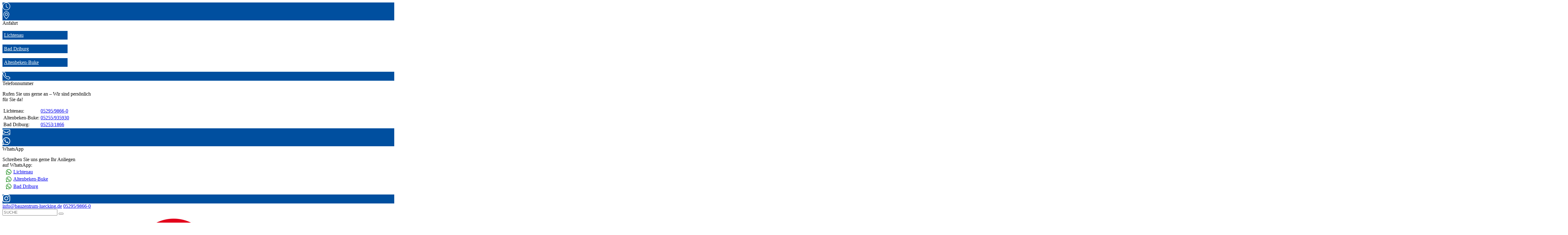

--- FILE ---
content_type: text/html; charset=utf-8
request_url: https://www.bauzentrum-luecking.de/kontakt/anfahrtskizze-bad-driburg/
body_size: 21071
content:
<!DOCTYPE html>
<html lang="de">
<head>

<meta charset="utf-8">
<!-- 
	Based on the TYPO3 Bootstrap Package by Benjamin Kott - https://www.bootstrap-package.com/

	This website is powered by TYPO3 - inspiring people to share!
	TYPO3 is a free open source Content Management Framework initially created by Kasper Skaarhoj and licensed under GNU/GPL.
	TYPO3 is copyright 1998-2026 of Kasper Skaarhoj. Extensions are copyright of their respective owners.
	Information and contribution at https://typo3.org/
-->


<link rel="icon" href="/fileadmin/user_upload/Luecking/allgemein/favicon.ico" type="image/vnd.microsoft.icon">
<title>Anfahrtskizze Bad Driburg - Lücking Baustoffe GmbH &amp; Co. KG</title>
<meta http-equiv="x-ua-compatible" content="IE=edge" />
<meta name="generator" content="TYPO3 CMS" />
<meta name="viewport" content="width=device-width, initial-scale=1, minimum-scale=1" />
<meta name="robots" content="index,follow" />
<meta name="twitter:card" content="summary" />
<meta name="apple-mobile-web-app-capable" content="no" />
<meta name="google" content="notranslate" />

<link rel="stylesheet" href="/typo3temp/assets/compressed/merged-27b14b7c78b1d7e9879bdf27482aaff8-f0b2dbd0c727e27dc9d4c81f1e12987a.css?1754888587" media="all">

<link rel="stylesheet" href="/typo3temp/assets/compressed/847da8fca8060ca1a70f976aab1210b9-b09e99d64b25ba0988de047f2877af50.css?1728553716" media="all">
<link rel="stylesheet" href="/typo3temp/assets/compressed/merged-f0eb2db663c81aeae5754e207e7ab521-23daf4cf2e250b4991a3d0cb8cd38a1c.css?1764662281" media="all">
<link rel="stylesheet" href="/typo3temp/assets/compressed/merged-1a9894ac1586fdae0eef2d9f65027063-586d18e2d9f7b74ac3c34a6dff13c813.css?1754888587" media="screen">



<script src="/typo3temp/assets/compressed/merged-b9be07e0e9c791601a2ac5eba64bef45-990043223a5b4abdceafe818656d9043.js?1755782754"></script>
<script src="https://ajax.googleapis.com/ajax/libs/jquery/1.11.3/jquery.min.js"></script>

<script src="/typo3temp/assets/compressed/merged-c027b685c25e5c6db544a45f888088c9-1d268fc92a3af090d6a1d48e0fdc5da9.js?1754888587"></script>
<script src="/typo3conf/ext/webtools/Resources/Public/JavaScript/wt_map.js?1728385641"></script>


  <script type="text/javascript">
  function save_google_settings( status ) {
      co = wt_getCookieValue("wt_cookieconsent_status");
      if (co != "") {
          cobj = JSON.parse(co);
          cobj['wt--cookie-googlemaps'] = status;
          wt_setCookieValue("wt_cookieconsent_status", JSON.stringify(cobj), 365);
      }
      location.reload();
  }

  co = wt_getCookieValue("wt_cookieconsent_status");
  cobj = [];
  if( co != "" ) {
  	cobj = JSON.parse( co );
  }  </script>
<link rel="canonical" href="https://www.bauzentrum-luecking.de/kontakt/anfahrtskizze-bad-driburg"/>

<!-- This site is optimized with the Yoast SEO for TYPO3 plugin - https://yoast.com/typo3-extensions-seo/ -->
<script type="application/ld+json">[{"@context":"https:\/\/www.schema.org","@type":"BreadcrumbList","itemListElement":[{"@type":"ListItem","position":1,"item":{"@id":"https:\/\/www.bauzentrum-luecking.de\/","name":"L\u00fccking"}},{"@type":"ListItem","position":2,"item":{"@id":"https:\/\/www.bauzentrum-luecking.de\/kontakt","name":"Kontakt"}},{"@type":"ListItem","position":3,"item":{"@id":"https:\/\/www.bauzentrum-luecking.de\/kontakt\/anfahrtskizze-bad-driburg","name":"Anfahrtskizze Bad Driburg"}}]}]</script>
</head>
<body id="p110327" class="page-110327 pagelevel-2 language-0 backendlayout-2_columns layout-default">







  <div id="stickyMarginTop"></div>


  <!--Sticky Icons-->
  
<a id="c112179"></a><style>
  .btn-primary-sidebar {
    width: 200px;
    text-align: left;
    color: #fff;
    border-radius: unset !important;
    display: block !important;
    background-color: #004f9f !important;
    padding: 5px !important;
  }
  
  .btn-primary-sidebar:hover {
    color: #fff;
    background-color: #586580 !important;
    border-color: #586580 !important;
  }
  
  .btn-primary-sidebar:active {
    color: #fff !important;
  }
</style>


<a id="c112178"></a><div class="wt6_sidebar1-wrapper"><div id="wt6_sidebar1" class="d-smartcontent-sidebar-bottom d-lg-block"><div class="sidebar_entry" ><div class="sidebar_icon  sidebar_icon_roundedEdge" style="background-color:#004f9f"><a href="/kontakt/oeffnungszeiten"><img title="Öffnungszeiten" src="/fileadmin/user_upload/Luecking/icons/clock_white.svg" width="25" height="25" alt="" /></a></div><div class="clearfix"></div></div><div class="sidebar_entry" ><div class="sidebar_icon  sidebar_icon_roundedEdge" style="background-color:#004f9f"><img title="Anfahrt" src="/fileadmin/user_upload/Luecking/icons/geo-alt_white.svg" width="25" height="25" alt="" /></div><div class="sidebar_content" ><div class="sidebar_close"><i class="bi bi-x-circle"></i></div><div class="sidebar_content_inner"><div class="element-header">Anfahrt</div><p><a href="/kontakt/anfahrtskizze-lichtenau" class="btn btn-primary-sidebar">Lichtenau</a></p><p><a href="/kontakt/anfahrtskizze-bad-driburg" class="btn btn-primary-sidebar">Bad Driburg</a></p><p><a href="/kontakt/anfahrtskizze-altenbeken-buke" class="btn btn-primary-sidebar">Altenbeken-Buke</a></p></div></div><div class="clearfix"></div></div><div class="sidebar_entry" ><div class="sidebar_icon  sidebar_icon_roundedEdge" style="background-color:#004f9f"><img title="Telefonnummer" src="/fileadmin/user_upload/Luecking/icons/telephone_white.svg" width="25" height="25" alt="" /></div><div class="sidebar_content" ><div class="sidebar_close"><i class="bi bi-x-circle"></i></div><div class="sidebar_content_inner"><div class="element-header">Telefonnummer</div><p>Rufen Sie uns gerne an – Wir sind persönlich<br> für Sie da!</p><div class="table-responsive"><table class="table"><tbody><tr><td>Lichtenau:</td><td><a href="tel:+49529598660">05295/9866-0</a></td></tr><tr><td>Altenbeken-Buke:</td><td><a href="tel:+495255935930">05255/935930</a></td></tr><tr><td>Bad Driburg:</td><td><a href="tel:+49052531866">05253/1866</a></td></tr></tbody></table></div></div></div><div class="clearfix"></div></div><div class="sidebar_entry" ><div class="sidebar_icon  sidebar_icon_roundedEdge" style="background-color:#004f9f"><a href="/kontakt/kontaktformular#c100300"><img title="Kontaktformular" src="/fileadmin/user_upload/Luecking/icons/envelope_white.svg" width="25" height="25" alt="" /></a></div><div class="clearfix"></div></div><div class="sidebar_entry" ><div class="sidebar_icon  sidebar_icon_roundedEdge" style="background-color:#004f9f"><img title="WhatsApp" src="/fileadmin/user_upload/Luecking/icons/whatsapp_white.svg" width="25" height="25" alt="" /></div><div class="sidebar_content" ><div class="sidebar_close"><i class="bi bi-x-circle"></i></div><div class="sidebar_content_inner"><div class="element-header">WhatsApp</div><p>Schreiben Sie uns gerne Ihr Anliegen<br> auf WhatsApp:<br><a href="https://wa.me/49529598660" target="_blank" class="custom-icon" style="font-size:20px;color:transparent; margin-left:10px;" rel="noreferrer"><img alt src="/fileadmin/user_upload/Luecking/media/whatsapp_green.svg" style="width:20px;height:20px;vertical-align:middle;">&nbsp;</a><a href="https://wa.me/49529598660" target="_blank" rel="noreferrer">Lichtenau</a><br><a href="https://wa.me/495255935930" target="_blank" class="custom-icon" style="font-size:20px;color:transparent; margin-left:10px;" rel="noreferrer"><img alt src="/fileadmin/user_upload/Luecking/media/whatsapp_green.svg" style="width:20px;height:20px;vertical-align:middle;">&nbsp;</a><a href="https://wa.me/495255935930" target="_blank" rel="noreferrer">Altenbeken-Buke</a><br><a href="https://wa.me/4952531866" target="_blank" class="custom-icon" style="font-size:20px;color:transparent; margin-left:10px;" rel="noreferrer"><img alt src="/fileadmin/user_upload/Luecking/media/whatsapp_green.svg" style="width:20px;height:20px;vertical-align:middle;">&nbsp;</a><a href="https://wa.me/4952531866" target="_blank" rel="noreferrer">Bad Driburg</a></p></div></div><div class="clearfix"></div></div><div class="sidebar_entry" ><div class="sidebar_icon  sidebar_icon_roundedEdge" style="background-color:#004f9f"><a href="https://www.instagram.com/bauzentrumluecking/" target="_blank" rel="noreferrer"><img title="Instagram" src="/fileadmin/user_upload/Luecking/icons/instagram_white.svg" width="25" height="25" alt="" /></a></div><div class="clearfix"></div></div></div></div>



  <!-- Header -->
  <div class="header  bg-white">
    



<section class=" header-section">

    
    <nav id="stickyHeaderToDisappear"
            class="d-none d-md-block topbar navbar wt-bg-topbar wt-text-topbar ">
        <div class="container-xl justify-content-center justify-content-sm-between d-flex justify-content-between flex-nowrap pe-xxl-0">
            <div class="d-flex">
                <div class="social-part my-auto">

                    
                
                


                
                    <a href="https://www.facebook.com/bauzentrumluecking" target="_blank" title="facebook">
                        <i class="bi bi-facebook " aria-hidden="true"></i>
                    </a>
                
                
                
                    <a href="https://www.instagram.com/bauzentrumluecking/" target="_blank" title="instagram">
                        <i class="bi bi-instagram " aria-hidden="true"></i>
                    </a>
                
                
                
                
                
                    <a href="https://www.bauzentrum-luecking.de/kontakt/whatsapp/" target="_blank" title="whatsapp">
                        <i class="bi bi-whatsapp " aria-hidden="true"></i>
                    </a>
                
                
                    <a href="https://www.tiktok.com/@bauzentrumluecking/" target="_blank" title="tiktok">
                        <i class="bi bi-tiktok " aria-hidden="true"></i>
                    </a>
                
                
    





                    
    
            
                <a href="mailto:info@bauzentrum-luecking.de"><i class="bi bi-envelope-fill px-2" aria-hidden="true"></i><span class="d-none d-md-inline"> info@bauzentrum-luecking.de</span></a>
            
            
                <a href="tel:05295/9866-0"><i class="bi bi-telephone-fill px-2" aria-hidden="true"></i><span class="d-none d-md-inline"> 05295/9866-0</span></a>
            
    

                </div>
            </div>
            <div clasS="d-flex justify-content-end ps-0">
                
    
            <form method="get" id="form_kesearch_pi1" name="form_kesearch_pi1" class="d-flex input-group pb-0 w-100">
                <input type="hidden" name="id" value="100026">
                <input type="hidden" id="kesearchpagenumber" name="tx_kesearch_pi1[page]" value="1">
                <input type="hidden" id="resetFilters" name="tx_kesearch_pi1[resetFilters]" value="0">
                <input type="hidden" id="sortByField" name="tx_kesearch_pi1[sortByField]" value="">
                <input type="hidden" id="sortByDir" name="tx_kesearch_pi1[sortByDir]" value="">
                <input type="search" class="form-control " placeholder="SUCHE" aria-label="Search"
                       aria-describedby="search-addon" id="ke_search_sword" name="tx_kesearch_pi1[sword]">
                <span class="input-group-append" >
                            <button class="btn bg-dark border-start-0 text-white border py-1 px-3" type="submit">
                                <i class="bi bi-search"></i>
                            </button>
                        </span>
            </form>
    

            </div>
        </div>
    </nav>

    
    <nav id="stickyHeaderToFix"
            class="sticky-header py-2 py-md-0 border-bottom pe-0">
        <div class="container-xl pe-xxl-0">
            <div class="d-flex justify-content-between my-0 my-md-2">
                <div class="align-self-center ">
                    
    <a class="navbar-brand" href="/startseite">
        
                <img src="/fileadmin/user_upload/Luecking/allgemein/logo_Luecking.jpg" alt="Lücking Baustoffe GmbH &amp; Co. KG logo" height="" width="" loading="lazy">
            
    </a>

                </div>
                <div class="d-flex align-self-center wt-w-md-100">
                        <div class="d-block d-md-none social-part pt-3 flex-fill ms-3" >
                            
    
        <form id="form_kesearch_pi1_mobile" class="d-inline-block" method="get" name="form_kesearch_pi1">
            <fieldset class="kesearch_searchbox">
                <input name="id" type="hidden" value="100026">
                <input id="kesearchpagenumber_mobile" name="tx_kesearch_pi1[page]" type="hidden" value="1">
                <input id="resetFilters_mobile" name="tx_kesearch_pi1[resetFilters]" type="hidden" value="0">
                <input id="sortByField_mobile" name="tx_kesearch_pi1[sortByField]" type="hidden" value="">
                <input id="sortByDir_mobile" name="tx_kesearch_pi1[sortByDir]" type="hidden" value="">
                <div class="kesearchbox">
                    <button class="btn p-0 mt-n1" type="submit"><i aria-hidden="true" class="bi bi-search"></i></button>
                </div>
            </fieldset>
        </form>
    

                            
                
                


                
                    <a href="https://www.facebook.com/bauzentrumluecking" target="_blank" title="facebook">
                        <i class="bi bi-facebook " aria-hidden="true"></i>
                    </a>
                
                
                
                    <a href="https://www.instagram.com/bauzentrumluecking/" target="_blank" title="instagram">
                        <i class="bi bi-instagram " aria-hidden="true"></i>
                    </a>
                
                
                
                
                
                    <a href="https://www.bauzentrum-luecking.de/kontakt/whatsapp/" target="_blank" title="whatsapp">
                        <i class="bi bi-whatsapp " aria-hidden="true"></i>
                    </a>
                
                
                    <a href="https://www.tiktok.com/@bauzentrumluecking/" target="_blank" title="tiktok">
                        <i class="bi bi-tiktok " aria-hidden="true"></i>
                    </a>
                
                
    





                        </div>
                        <div clasS="flex-fill">
                            
    <section>
        <div id="wt_menu_overlay" class="" onclick="wtCloseMenu(this)"></div>
        <nav class="navbar navbar-expand-lg navbar-light pt-md-3 text-black d-flex">
            <div class="container-xl d-flex flex-nowrap pe-0" >
                <!-- toggler -->
                <button class="btn float-start" data-bs-toggle="offcanvas" data-bs-target="#offcanvas" role="button">
                    <i class="bi bi-list fs-3" data-bs-toggle="offcanvas" data-bs-target="#offcanvas"></i>
                </button>
                <div id="scrollwrapper" class="d-none d-md-flex">
    <a class="wt-menu-chevron wt-menu-firstchevron hide" onclick="wtMenuLeft()"><i
            class="bi bi-caret-left-fill"></i></a>
    <div id="scrollbox">
        <ul class="innerscroll">
            
                
                        <li class="toggle_Menu2nd">
                            
                                    <a
                                    
    href="/startseite"
    class="nav-link "
    
    title="Startseite"

                                    >
                                    Startseite
                                    </a>
                                
                        </li>
                    
            
                
                        <li class="toggle_Menu2nd">
                            
                                <span class="wt_nav_toggle dropdown-toggle  " data-link="/aktuelle-angebote/aktuelle-angebote">
                                    Aktuelle Angebote
                                </span>
                                    <ul class="menu2nd">
                                        
                                            <li class="toggle_Menu3nd position-relative pe-3 ">
                                            <a
                                                
    href="/aktuelle-angebote/aktuelle-angebote"
    class="nav-link "
    
    title="Aktuelle Angebote"

                                                >
                                                Aktuelle Angebote
                                                
                                                </a>
                                                
                                            </li>
                                        
                                            <li class="toggle_Menu3nd position-relative pe-3 ">
                                            <a
                                                
    href="/aktuelle-angebote/aktionen-unserer-partner"
    class="nav-link "
    
    title="Aktionen unserer Partner"

                                                >
                                                Aktionen unserer Partner
                                                
                                                </a>
                                                
                                            </li>
                                        
                                            <li class="toggle_Menu3nd position-relative pe-3 ">
                                            <a
                                                
    href="http://www.kleinanzeigen.de/s-bestandsliste.html?userId=70439128"
    class="nav-link "
    
    title="Sonderposten"

                                                >
                                                Sonderposten
                                                
                                                </a>
                                                
                                            </li>
                                        
                                    </ul>
                                
                        </li>
                    
            
                
                        <li class="toggle_Menu2nd">
                            
                                <span class="wt_nav_toggle dropdown-toggle  " data-link="/sortiment/roh-und-hochbau">
                                    Sortiment
                                </span>
                                    <ul class="menu2nd">
                                        
                                            <li class="toggle_Menu3nd position-relative pe-3 ">
                                            <a
                                                
    href="/sortiment/roh-und-hochbau"
    class="nav-link "
    
    title="Roh- und Hochbau"

                                                >
                                                Roh- und Hochbau
                                                
                                                </a>
                                                
                                            </li>
                                        
                                            <li class="toggle_Menu3nd position-relative pe-3 ">
                                            <a
                                                
    href="/sortiment/trockenbau-daemmstoffe"
    class="nav-link "
    
    title="Trockenbau &amp; Dämmstoffe"

                                                >
                                                Trockenbau &amp; Dämmstoffe
                                                
                                                </a>
                                                
                                            </li>
                                        
                                            <li class="toggle_Menu3nd position-relative pe-3 ">
                                            <a
                                                
    href="/sortiment/tiefbau"
    class="nav-link "
    
    title="Tiefbau"

                                                >
                                                Tiefbau
                                                
                                                </a>
                                                
                                            </li>
                                        
                                            <li class="toggle_Menu3nd position-relative pe-3 ">
                                            <a
                                                
    href="/sortiment/garten-und-landschaftsbau"
    class="nav-link "
    
    title="Garten- und Landschaftsbau"

                                                >
                                                Garten- und Landschaftsbau
                                                
                                                </a>
                                                
                                            </li>
                                        
                                            <li class="toggle_Menu3nd position-relative pe-3 ">
                                            <a
                                                
    href="/sortiment/dach-fassade"
    class="nav-link "
    
    title="Dach &amp; Fassade"

                                                >
                                                Dach &amp; Fassade
                                                
                                                </a>
                                                
                                            </li>
                                        
                                            <li class="toggle_Menu3nd position-relative pe-3 ">
                                            <a
                                                
    href="/sortiment/garagentore-tueren-fenster"
    class="nav-link "
    
    title="Garagentore, Türen &amp; Fenster"

                                                >
                                                Garagentore, Türen &amp; Fenster
                                                
                                                </a>
                                                
                                            </li>
                                        
                                            <li class="toggle_Menu3nd position-relative pe-3 ">
                                            <a
                                                
    href="/sortiment/fliesen"
    class="nav-link "
    
    title="Fliesen"

                                                >
                                                Fliesen
                                                
                                                </a>
                                                
                                            </li>
                                        
                                            <li class="toggle_Menu3nd position-relative pe-3 ">
                                            <a
                                                
    href="/sortiment/bodenbelaege"
    class="nav-link "
    
    title="Bodenbeläge"

                                                >
                                                Bodenbeläge
                                                
                                                </a>
                                                
                                            </li>
                                        
                                            <li class="toggle_Menu3nd position-relative pe-3 ">
                                            <a
                                                
    href="/sortiment/sicherheitsschuhe-arbeitsschutz"
    class="nav-link "
    
    title="Sicherheitsschuhe &amp; Arbeitsschutz"

                                                >
                                                Sicherheitsschuhe &amp; Arbeitsschutz
                                                
                                                </a>
                                                
                                            </li>
                                        
                                            <li class="toggle_Menu3nd position-relative pe-3 ">
                                            <a
                                                
    href="/sortiment/bad-sanitaer"
    class="nav-link "
    
    title="Bad &amp; Sanitär"

                                                >
                                                Bad &amp; Sanitär
                                                
                                                </a>
                                                
                                            </li>
                                        
                                            <li class="toggle_Menu3nd position-relative pe-3 ">
                                            <a
                                                
    href="/sortiment/farben-lasuren-und-lacke"
    class="nav-link "
    
    title="Farben, Lasuren und Lacke"

                                                >
                                                Farben, Lasuren und Lacke
                                                
                                                </a>
                                                
                                            </li>
                                        
                                            <li class="toggle_Menu3nd position-relative pe-3 ">
                                            <a
                                                
    href="/sortiment/maschinen-handwerkzeuge"
    class="nav-link "
    
    title="Maschinen &amp; Handwerkzeuge"

                                                >
                                                Maschinen &amp; Handwerkzeuge
                                                
                                                </a>
                                                
                                            </li>
                                        
                                    </ul>
                                
                        </li>
                    
            
                
                        <li class="toggle_Menu2nd">
                            
                                <span class="wt_nav_toggle dropdown-toggle  " data-link="/service/was-wir-koennen">
                                    Service
                                </span>
                                    <ul class="menu2nd">
                                        
                                            <li class="toggle_Menu3nd position-relative pe-3 ">
                                            <a
                                                
    href="/service/was-wir-koennen"
    class="nav-link "
    
    title="Was wir können"

                                                >
                                                Was wir können
                                                
                                                </a>
                                                
                                            </li>
                                        
                                            <li class="toggle_Menu3nd position-relative pe-3 ">
                                            <a
                                                
    href="/service/kundenkonto"
    class="nav-link "
    
    title="Kundenkonto"

                                                >
                                                Kundenkonto
                                                
                                                </a>
                                                
                                            </li>
                                        
                                            <li class="toggle_Menu3nd position-relative pe-3 ">
                                            <a
                                                
    href="/service/konfigurator-fuer-innen-und-aussen"
    class="nav-link "
    
    title="Konfigurator für Innen und Außen"

                                                >
                                                Konfigurator für Innen und Außen
                                                
                                                </a>
                                                
                                            </li>
                                        
                                            <li class="toggle_Menu3nd position-relative pe-3 ">
                                            <a
                                                
    href="/service/hoermann-konfigurator"
    class="nav-link "
    
    title="Hörmann Konfigurator"

                                                >
                                                Hörmann Konfigurator
                                                
                                                </a>
                                                
                                            </li>
                                        
                                    </ul>
                                
                        </li>
                    
            
                
                        <li class="toggle_Menu2nd">
                            
                                <span class="wt_nav_toggle dropdown-toggle  " data-link="/kataloge/kataloge">
                                    Kataloge
                                </span>
                                    <ul class="menu2nd">
                                        
                                            <li class="toggle_Menu3nd position-relative pe-3 ">
                                            <a
                                                
    href="/kataloge/kataloge"
    class="nav-link "
    
    title="Kataloge"

                                                >
                                                Kataloge
                                                
                                                </a>
                                                
                                            </li>
                                        
                                    </ul>
                                
                        </li>
                    
            
                
                        <li class="toggle_Menu2nd">
                            
                                <span class="wt_nav_toggle dropdown-toggle  " data-link="/partner/partnerfirmen">
                                    Partner
                                </span>
                                    <ul class="menu2nd">
                                        
                                            <li class="toggle_Menu3nd position-relative pe-3 ">
                                            <a
                                                
    href="/partner/partnerfirmen"
    class="nav-link "
    
    title="Partnerfirmen"

                                                >
                                                Partnerfirmen
                                                
                                                </a>
                                                
                                            </li>
                                        
                                    </ul>
                                
                        </li>
                    
            
                
                        <li class="toggle_Menu2nd">
                            
                                <span class="wt_nav_toggle dropdown-toggle  " data-link="/ueber-uns/chronik">
                                    Über uns
                                </span>
                                    <ul class="menu2nd">
                                        
                                            <li class="toggle_Menu3nd position-relative pe-3 ">
                                            <a
                                                
    href="/ueber-uns/chronik"
    class="nav-link "
    
    title="Chronik"

                                                >
                                                Chronik
                                                
                                                </a>
                                                
                                            </li>
                                        
                                            <li class="toggle_Menu3nd position-relative pe-3 ">
                                            <a
                                                
    href="/ueber-uns/stellenangebote"
    class="nav-link "
    
    title="Stellenangebote"

                                                >
                                                Stellenangebote
                                                
                                                </a>
                                                
                                            </li>
                                        
                                            <li class="toggle_Menu3nd position-relative pe-3 ">
                                            <a
                                                
    href="/ueber-uns/ausbildung"
    class="nav-link "
    
    title="Ausbildung"

                                                >
                                                Ausbildung
                                                
                                                </a>
                                                
                                            </li>
                                        
                                            <li class="toggle_Menu3nd position-relative pe-3 ">
                                            <a
                                                
    href="/ueber-uns/rechtliches"
    class="nav-link "
    
    title="Rechtliches"

                                                >
                                                Rechtliches
                                                
                                                </a>
                                                
                                            </li>
                                        
                                            <li class="toggle_Menu3nd position-relative pe-3 ">
                                            <a
                                                
    href="/ueber-uns/verbraucherschlichtung"
    class="nav-link "
    
    title="Verbraucherschlichtung"

                                                >
                                                Verbraucherschlichtung
                                                
                                                </a>
                                                
                                            </li>
                                        
                                    </ul>
                                
                        </li>
                    
            
                
                        <li class="toggle_Menu2nd">
                            
                                <span class="wt_nav_toggle dropdown-toggle text-primary " data-link="/kontakt/whatsapp">
                                    Kontakt
                                </span>
                                    <ul class="menu2nd">
                                        
                                            <li class="toggle_Menu3nd position-relative pe-3 ">
                                            <a
                                                
    href="/kontakt/whatsapp"
    class="nav-link "
    
    title="WhatsApp"

                                                >
                                                WhatsApp
                                                
                                                </a>
                                                
                                            </li>
                                        
                                            <li class="toggle_Menu3nd position-relative pe-3 ">
                                            <a
                                                
    href="/kontakt/anfahrtskizze-lichtenau"
    class="nav-link "
    
    title="Anfahrtskizze Lichtenau"

                                                >
                                                Anfahrtskizze Lichtenau
                                                
                                                </a>
                                                
                                            </li>
                                        
                                            <li class="toggle_Menu3nd position-relative pe-3 ">
                                            <a
                                                
    href="/kontakt/anfahrtskizze-bad-driburg"
    class="nav-link text-primary"
    
    title="Anfahrtskizze Bad Driburg"

                                                >
                                                Anfahrtskizze Bad Driburg
                                                
                                                </a>
                                                
                                            </li>
                                        
                                            <li class="toggle_Menu3nd position-relative pe-3 ">
                                            <a
                                                
    href="/kontakt/anfahrtskizze-altenbeken-buke"
    class="nav-link "
    
    title="Anfahrtskizze Altenbeken-Buke"

                                                >
                                                Anfahrtskizze Altenbeken-Buke
                                                
                                                </a>
                                                
                                            </li>
                                        
                                            <li class="toggle_Menu3nd position-relative pe-3 ">
                                            <a
                                                
    href="/kontakt/oeffnungszeiten"
    class="nav-link "
    
    title="Öffnungszeiten"

                                                >
                                                Öffnungszeiten
                                                
                                                </a>
                                                
                                            </li>
                                        
                                            <li class="toggle_Menu3nd position-relative pe-3 ">
                                            <a
                                                
    href="/kontakt/kontaktformular"
    class="nav-link "
    
    title="Kontaktformular"

                                                >
                                                Kontaktformular
                                                
                                                </a>
                                                
                                            </li>
                                        
                                    </ul>
                                
                        </li>
                    
            
        </ul>
    </div>
    <a class="wt-menu-chevron wt-menu-lastchevron hide" onclick="wtMenuRight()"><i
            class="bi bi-caret-right-fill pe-3"></i></a>
    
</div>



            </div>
        </nav>
    </section>

                        </div>
                </div>
            </div>
        </div>
    </nav>

</section>













    





  </div>

  <!-- Border -->
  <div class="wt-border">
    

    


  </div>

  <!-- Content -->
  <div id="page-content" class="bp-page-content main-section  pageContentMarginTop" >
    <!--TYPO3SEARCH_begin-->
    

    

    <div class="section section-default">
        <div class="frame-container wt-multicolumn px-0">
            <div class="section-row">
                <main class="section-column maincontent-wrap" role="main">
                    
<div id="c111522" class="frame frame-default frame-type-text frame-layout-default frame-size-default frame-height-default frame-background-none frame-space-before-none frame-space-after-none  frame-no-backgroundimage  aos_init"  ><div class="frame-group-container"><div class="frame-group-inner"><div class="frame-container frame-container-default"><div class="frame-inner"><h1>Ihr Weg zu uns</h1></div></div></div></div></div>


<div id="c111519" class="frame frame-default frame-type-list frame-layout-default frame-size-default frame-height-default frame-background-none frame-space-before-none frame-space-after-none  frame-no-backgroundimage  aos_init"  ><div class="frame-group-container"><div class="frame-group-inner"><div class="frame-container frame-container-default"><div class="frame-inner"><header class="frame-header"><h2 class="element-header "><span>Niederlassung Bad Driburg</span></h2></header><div class="tx-webtools">
	

        






    <div class="webtools-google-map" id="wt_map_111519">
    </div>

    <div class="webtools-mapconsent">
    <ul class="list-group">
    <li class="list-group-item">
        <div class="material-switch pull-right">
            <input id="googleconsent" name="googleconsent" type="checkbox" onclick="save_google_settings(this.checked);" />
            <label for="googleconsent"></label>
        </div>
        Ich bin damit einverstanden, externe Inhalte von Google angezeigt zu bekommen
    </li>
    </ul>
    </div>


    <div id="wt_loc_2_111519">
        <b>Lücking Baustoffe GmbH &amp; Co. KG</b><br>
        Brakeler Straße 39<br>
        33014 Bad Driburg
    </div>



<script>
    map_settings[111519] = {
         "zoom":10,
         "height":"500px",
         "clat":51.729444,
         "clng":9.031944,
         "popups":[{"id":"wt_loc_2","lat":51.729444444444,"lng": 9.0319444444444,"name":"Lücking Baustoffe GmbH & Co. KG","city":"Bad Driburg"}],
         "noninteractive":0
    };

    
    show_map_consent('wt_map_111519',map_settings[111519]);
    
</script>



    


</div>
</div></div></div></div></div>


<div id="c112220" class="frame frame-default frame-type-list frame-layout-default frame-size-default frame-height-default frame-background-none frame-space-before-none frame-space-after-none  frame-no-backgroundimage  aos_init"  ><div class="frame-group-container"><div class="frame-group-inner"><div class="frame-container frame-container-default"><div class="frame-inner"><header class="frame-header"><h3 class="element-header "><span>Niederlassung Bad Driburg</span></h3></header><div class="tx-webtools">
	

        


    
        <div itemscope itemtype="http://schema.org/Store">
            <div class="d-none" itemprop="name">Lücking Baustoffe GmbH &amp; Co. KG</div>
            <div class="d-none"><img itemprop="image" src="/fileadmin/user_upload/Luecking/allgemein/logo_Luecking.jpg" width="5051" height="969" alt="" /></div>
        
            
            <div itemprop="address" itemscope itemtype="http://schema.org/PostalAddress"><span itemprop="streetAddress">Brakeler Straße 39</span><br><span itemprop="postalCode">33014</span> <span itemprop="addressLocality">Bad Driburg</span></div><br>
            
            
            
            
            
            
            
        
            
            
            <i class="bi bi-telephone-fill"></i> <a href="tel:05253/1866" itemprop="telephone">05253/1866</a><br>
            
            
            
            
            
            
        
            
            
            
            
            <i class="bi bi-printer-fill"></i> <span itemprop="faxNumber">05253/9748805</span><br>
            
            
            
            
        
        </div>
    



    


</div>
</div></div></div></div></div>


                </main>
                <div class="section-column subcontent-wrap">
                    
<div id="c112221" class="frame frame-default frame-type-shortcut frame-layout-default frame-size-default frame-height-default frame-background-none frame-space-before-none frame-space-after-none  frame-no-backgroundimage  aos_init"  ><div class="frame-group-container"><div class="frame-group-inner"><div class="frame-container frame-container-default"><div class="frame-inner"><div id="c112217" class="frame frame-well frame-type-text frame-layout-default frame-size-default frame-height-default frame-background-none frame-space-before-small frame-space-after-none  frame-no-backgroundimage  aos_init"  ><div class="frame-group-container"><div class="frame-group-inner"><div class="frame-container frame-container-default"><div class="frame-inner"><header class="frame-header"><h3 class="element-header "><span>Niederlassung Bad Driburg</span></h3></header><p>Brakeler Straße 39<br> 33014 Bad Driburg</p><p><span class="bi bi-telephone-fill"></span>&nbsp; <a href="tel:+4952531866">(05253) 1866</a>&nbsp;&nbsp;<a href="https://wa.me/4952531866" target="_blank" class="custom-icon" style="font-size:20px;color:transparent; margin-left:10px;" rel="noreferrer"><img alt src="/fileadmin/user_upload/Luecking/media/whatsapp_green.svg" style="width:20px;height:20px;vertical-align:middle;"></a><br><span class="bi bi-printer-fill"></span>&nbsp;&nbsp;(05253) 9748805</p><p><a href="/kontakt/anfahrtskizze-bad-driburg" title="Öffnet internen Link im aktuellen Fenster" class="btn btn-primary">Anfahrt</a></p></div></div></div></div></div><div id="c112215" class="frame frame-well frame-type-text frame-layout-default frame-size-default frame-height-default frame-background-none frame-space-before-small frame-space-after-none  frame-no-backgroundimage  aos_init"  ><div class="frame-group-container"><div class="frame-group-inner"><div class="frame-container frame-container-default"><div class="frame-inner"><header class="frame-header"><h3 class="element-header "><span>Lücking Baustoffe GmbH &amp; Co. KG</span></h3></header><p>Neuer Weg 1<br> 33165 Lichtenau</p><p><span class="bi bi-telephone-fill"></span>&nbsp; <a href="tel:+49529598660">(05295) 9866-0</a>&nbsp;&nbsp;<a href="https://wa.me/49529598660" target="_blank" class="custom-icon" style="font-size:20px;color:transparent; margin-left:10px;" rel="noreferrer"><img alt src="/fileadmin/user_upload/Luecking/media/whatsapp_green.svg" style="width:20px;height:20px;vertical-align:middle;"></a><br><span class="bi bi-printer-fill"></span>&nbsp;&nbsp;(05295) 9866-89<br><span class="bi bi-envelope-fill"></span>&nbsp;&nbsp;<a href="mailto:info@luecking.i-m.de">info@bauzentrum-luecking.de</a></p><p><a href="/kontakt/anfahrtskizze-lichtenau" title="Öffnet internen Link im aktuellen Fenster" class="btn btn-primary">Anfahrt</a></p></div></div></div></div></div><div id="c112216" class="frame frame-well frame-type-text frame-layout-default frame-size-default frame-height-default frame-background-none frame-space-before-small frame-space-after-none  frame-no-backgroundimage  aos_init"  ><div class="frame-group-container"><div class="frame-group-inner"><div class="frame-container frame-container-default"><div class="frame-inner"><header class="frame-header"><h3 class="element-header "><span>Niederlassung Buke</span></h3></header><p>Industriestraße 1<br> 33184 Buke</p><p><span class="bi bi-telephone-fill"></span>&nbsp; <a href="tel:+495255935930">(05255) 935930</a>&nbsp;&nbsp;<a href="https://wa.me/495255935930" target="_blank" class="custom-icon" style="font-size:20px;color:transparent; margin-left:10px;" rel="noreferrer"><img alt src="/fileadmin/user_upload/Luecking/media/whatsapp_green.svg" style="width:20px;height:20px;vertical-align:middle;"></a><br><span class="bi bi-printer-fill"></span>&nbsp;&nbsp;(05255) 9359349</p><p><a href="/kontakt/anfahrtskizze-altenbeken-buke" title="Öffnet internen Link im aktuellen Fenster" class="btn btn-primary">Anfahrt</a></p></div></div></div></div></div></div></div></div></div></div>


                </div>
            </div>
        </div>
    </div>

    


    <!--TYPO3SEARCH_end-->
  </div>

  <!-- Footer -->

  <footer id="page-footer" class="bd-footer pt-2 pb-5 pb-lg-2 mt-5 wt-bg-footer wt-text-footer">
    

    

<div class="container-xl">
    <div class="row footer-row">
        <div class="col-sm-6 col-lg-3 mb-3">
            
<div id="c112181" class="frame frame-default frame-type-list frame-layout-default frame-size-default frame-height-default frame-background-none frame-space-before-none frame-space-after-none  frame-no-backgroundimage  aos_init"  ><div class="frame-group-container"><div class="frame-group-inner"><div class="frame-container frame-container-default"><div class="frame-inner"><header class="frame-header"><h3 class="element-header "><span>Lücking Baustoffe GmbH &amp; Co. KG </span></h3></header><div class="tx-webtools">
	

        


    
        <div itemscope itemtype="http://schema.org/Store">
            <div class="d-none" itemprop="name">Lücking Baustoffe GmbH &amp; Co. KG</div>
            <div class="d-none"><img itemprop="image" src="/fileadmin/user_upload/Luecking/allgemein/logo_Luecking.jpg" width="5051" height="969" alt="" /></div>
        
            
            <div itemprop="address" itemscope itemtype="http://schema.org/PostalAddress"><span itemprop="streetAddress">Neuer Weg 1</span><br><span itemprop="postalCode">33165</span> <span itemprop="addressLocality">Lichtenau</span></div><br>
            
            
            
            
            
            
            
        
            
            
            <i class="bi bi-telephone-fill"></i> <a href="tel:05295/9866-0" itemprop="telephone">05295/9866-0</a><br>
            
            
            
            
            
            
        
            
            
            
            
            <i class="bi bi-printer-fill"></i> <span itemprop="faxNumber">05295/9866-89</span><br>
            
            
            
            
        
            
            
            
            
            
            <i class="bi bi-envelope-fill"></i> <a itemprop="email" href="mailto:info@bauzentrum-luecking.de">info@bauzentrum-luecking.de</a><br>
            
            
            
        
        </div>
    



    


</div>
</div></div></div></div></div>


<a id="c111890"></a><div class="gallery-row"><div class="gallery-item gallery-item-size-1"><figure class="image"><picture><source data-variant="default" data-maxwidth="614" media="(min-width: 1400px)" srcset="/fileadmin/_processed_/a/8/csm_ideen_machen_fd70f1ae8d.png 1x"><source data-variant="xlarge" data-maxwidth="340" media="(min-width: 1200px)" srcset="/fileadmin/_processed_/a/8/csm_ideen_machen_c44f9c8026.png 1x"><source data-variant="large" data-maxwidth="280" media="(min-width: 992px)" srcset="/fileadmin/_processed_/a/8/csm_ideen_machen_3a0346470b.png 1x"><source data-variant="medium" data-maxwidth="200" media="(min-width: 768px)" srcset="/fileadmin/_processed_/a/8/csm_ideen_machen_89cda22713.png 1x"><source data-variant="small" data-maxwidth="500" media="(min-width: 576px)" srcset="/fileadmin/_processed_/a/8/csm_ideen_machen_1503f02187.png 1x"><source data-variant="extrasmall" data-maxwidth="374"  srcset="/fileadmin/_processed_/a/8/csm_ideen_machen_0569c83dfd.png 1x"><img loading="lazy" src="/fileadmin/_processed_/a/8/csm_ideen_machen_57ce749852.png" width="614" height="119" title="" alt=""></picture></figure></div></div>


        </div>
        <div class="col-sm-6 col-lg-2 offset-lg-1 mb-3">
            
<div id="c111672" class="frame frame-default frame-type-menu_sitemap_pages frame-layout-default frame-size-default frame-height-default frame-background-none frame-space-before-none frame-space-after-none  frame-no-backgroundimage  aos_init"  ><div class="frame-group-container"><div class="frame-group-inner"><div class="frame-container frame-container-default"><div class="frame-inner"><header class="frame-header"><h3 class="element-header "><span>Sortiment</span></h3></header><ul><li><a href="/sortiment/roh-und-hochbau" title="Roh- und Hochbau">Roh- und Hochbau</a></li><li><a href="/sortiment/trockenbau-daemmstoffe" title="Trockenbau &amp; Dämmstoffe">Trockenbau &amp; Dämmstoffe</a></li><li><a href="/sortiment/tiefbau" title="Tiefbau">Tiefbau</a></li><li><a href="/sortiment/garten-und-landschaftsbau" title="Garten- und Landschaftsbau">Garten- und Landschaftsbau</a></li><li><a href="/sortiment/dach-fassade" title="Dach &amp; Fassade">Dach &amp; Fassade</a></li><li><a href="/sortiment/garagentore-tueren-fenster" title="Garagentore, Türen &amp; Fenster">Garagentore, Türen &amp; Fenster</a></li><li><a href="/sortiment/fliesen" title="Fliesen">Fliesen</a></li><li><a href="/sortiment/bodenbelaege" title="Bodenbeläge">Bodenbeläge</a></li><li><a href="/sortiment/sicherheitsschuhe-arbeitsschutz" title="Sicherheitsschuhe &amp; Arbeitsschutz">Sicherheitsschuhe &amp; Arbeitsschutz</a></li><li><a href="/sortiment/bad-sanitaer" title="Bad &amp; Sanitär">Bad &amp; Sanitär</a></li><li><a href="/sortiment/farben-lasuren-und-lacke" title="Farben, Lasuren und Lacke">Farben, Lasuren und Lacke</a></li><li><a href="/sortiment/maschinen-handwerkzeuge" title="Maschinen &amp; Handwerkzeuge">Maschinen &amp; Handwerkzeuge</a></li></ul></div></div></div></div></div>


        </div>
        <div class="col-sm-6 col-lg-2 mb-3">
            
<div id="c100274" class="frame frame-default frame-type-menu_sitemap_pages frame-layout-default frame-size-default frame-height-default frame-background-none frame-space-before-none frame-space-after-none  frame-no-backgroundimage  aos_init"  ><div class="frame-group-container"><div class="frame-group-inner"><div class="frame-container frame-container-default"><div class="frame-inner"><header class="frame-header"><h3 class="element-header "><span>Über uns / Kontakt</span></h3></header><ul><li><a href="/ueber-uns/chronik" title="Chronik">Chronik</a></li><li><a href="/ueber-uns/stellenangebote" title="Stellenangebote">Stellenangebote</a></li><li><a href="/ueber-uns/ausbildung" title="Ausbildung">Ausbildung</a></li><li><a href="/ueber-uns/rechtliches" title="Rechtliches">Rechtliches</a></li><li><a href="/ueber-uns/verbraucherschlichtung" title="Verbraucherschlichtung">Verbraucherschlichtung</a></li><li><a href="/kontakt/whatsapp" title="WhatsApp">WhatsApp</a></li><li><a href="/kontakt/anfahrtskizze-lichtenau" title="Anfahrtskizze Lichtenau">Anfahrtskizze Lichtenau</a></li><li><a href="/kontakt/anfahrtskizze-bad-driburg" title="Anfahrtskizze Bad Driburg">Anfahrtskizze Bad Driburg</a></li><li><a href="/kontakt/anfahrtskizze-altenbeken-buke" title="Anfahrtskizze Altenbeken-Buke">Anfahrtskizze Altenbeken-Buke</a></li><li><a href="/kontakt/oeffnungszeiten" title="Öffnungszeiten">Öffnungszeiten</a></li><li><a href="/kontakt/kontaktformular" title="Kontaktformular">Kontaktformular</a></li></ul></div></div></div></div></div>


        </div>
        <div class="col-sm-6 col-lg-2 mb-3">
            
<div id="c100273" class="frame frame-default frame-type-menu_sitemap_pages frame-layout-default frame-size-default frame-height-default frame-background-none frame-space-before-none frame-space-after-none  frame-no-backgroundimage  aos_init"  ><div class="frame-group-container"><div class="frame-group-inner"><div class="frame-container frame-container-default"><div class="frame-inner"><header class="frame-header"><h3 class="element-header "><span>Kataloge</span></h3></header><ul><li><a href="/kataloge/kataloge" title="Kataloge">Kataloge</a></li></ul></div></div></div></div></div>


<div id="c100272" class="frame frame-default frame-type-menu_sitemap_pages frame-layout-default frame-size-default frame-height-default frame-background-none frame-space-before-none frame-space-after-none  frame-no-backgroundimage  aos_init"  ><div class="frame-group-container"><div class="frame-group-inner"><div class="frame-container frame-container-default"><div class="frame-inner"><header class="frame-header"><h3 class="element-header "><span>Service</span></h3></header><ul><li><a href="/service/was-wir-koennen" title="Was wir können">Was wir können</a></li><li><a href="/service/kundenkonto" title="Kundenkonto">Kundenkonto</a></li><li><a href="/service/konfigurator-fuer-innen-und-aussen" title="Konfigurator für Innen und Außen">Konfigurator für Innen und Außen</a></li><li><a href="/service/hoermann-konfigurator" title="Hörmann Konfigurator">Hörmann Konfigurator</a></li></ul></div></div></div></div></div>


        </div>
        <div class="col-sm-6 col-lg-2 mb-3">
            
<div id="c112192" class="frame frame-default frame-type-image frame-layout-default frame-size-default frame-height-default frame-background-none frame-space-before-none frame-space-after-none  frame-no-backgroundimage  aos_init"  ><div class="frame-group-container"><div class="frame-group-inner"><div class="frame-container frame-container-default"><div class="frame-inner"><div class="gallery-row"><div class="gallery-item gallery-item-size-1"><figure class="image"><picture><source data-variant="default" data-maxwidth="1920" media="(min-width: 1400px)" srcset="/fileadmin/user_upload/Luecking/i_M-Plus-X-Award-2025-Webbanner-300x250px.jpg 1x"><source data-variant="xlarge" data-maxwidth="1100" media="(min-width: 1200px)" srcset="/fileadmin/user_upload/Luecking/i_M-Plus-X-Award-2025-Webbanner-300x250px.jpg 1x"><source data-variant="large" data-maxwidth="920" media="(min-width: 992px)" srcset="/fileadmin/user_upload/Luecking/i_M-Plus-X-Award-2025-Webbanner-300x250px.jpg 1x"><source data-variant="medium" data-maxwidth="680" media="(min-width: 768px)" srcset="/fileadmin/user_upload/Luecking/i_M-Plus-X-Award-2025-Webbanner-300x250px.jpg 1x"><source data-variant="small" data-maxwidth="500" media="(min-width: 576px)" srcset="/fileadmin/user_upload/Luecking/i_M-Plus-X-Award-2025-Webbanner-300x250px.jpg 1x"><source data-variant="extrasmall" data-maxwidth="374"  srcset="/fileadmin/user_upload/Luecking/i_M-Plus-X-Award-2025-Webbanner-300x250px.jpg 1x"><img loading="lazy" src="/fileadmin/_processed_/5/2/csm_i_M-Plus-X-Award-2025-Webbanner-300x250px_977c867d4e.jpg" width="1920" height="1600" title="" alt=""></picture></figure></div></div></div></div></div></div></div>


        </div>
    </div>

    <hr>

    <!-- Grid row -->
    <div class="row">

        <!-- Grid column -->
        <div class="col-md-7 col-lg-8">

            <!--Copyright-->
            <div class="text-center text-md-start small">
<div id="c112180" class="frame frame-default frame-type-text frame-layout-default frame-size-default frame-height-default frame-background-none frame-space-before-none frame-space-after-none  frame-no-backgroundimage  aos_init"  ><div class="frame-group-container"><div class="frame-group-inner"><div class="frame-container frame-container-default"><div class="frame-inner"><p><a href="/impressum-1">Impressum</a> | <a href="/datenschutz">Datenschutzerklärung</a> | <a href="/ueber-uns/verbraucherschlichtung">Verbraucherschlichtung</a></p></div></div></div></div></div>


            </div>

        </div>
        <!-- Grid column -->

        <!-- Grid column -->
        <div class="col-md-5 col-lg-4 ml-lg-0">

            <!-- Social buttons -->

            <div class="wt-social text-center text-md-end mt-2">
                <ul class="list-unstyled list-inline">
                    
                        <li class="list-inline-item">
                            <a class="btn-floating btn-sm rgba-white-slight mx-1 waves-effect waves-light" href="https://www.facebook.com/bauzentrumluecking" target="_blank" title="facebook">
                                <i class="bi bi-facebook"></i>
                            </a>
                        </li>
                    
                    
                    
                        <li class="list-inline-item">
                            <a class="btn-floating btn-sm rgba-white-slight mx-1 waves-effect waves-light" href="https://www.instagram.com/bauzentrumluecking/" target="_blank" title="instagram">
                                <i class="bi bi-instagram"></i>
                            </a>
                        </li>
                    
                    
                    
                    
                    
                    
                    
                        <li class="list-inline-item">
                            <a class="btn-floating btn-sm rgba-white-slight mx-1 waves-effect waves-light" href="https://www.bauzentrum-luecking.de/kontakt/whatsapp/" target="_blank" title="whatsapp">
                                <i class="bi bi-whatsapp"></i>
                            </a>
                        </li>
                    
                    
                        <li class="list-inline-item">
                            <a class="btn-floating btn-sm rgba-white-slight mx-1 waves-effect waves-light" href="https://www.tiktok.com/@bauzentrumluecking/" target="_blank" title="tiktok">
                                <i class="bi bi-tiktok"></i>
                            </a>
                        </li>
                    
                    
                </ul>
            </div>

        </div>
        <!-- Grid column -->

    </div>
    <!-- Grid row -->


</div>





  </footer>

  <button type="button" id="btn-back-to-top" class="btn btn-dark btn-floating btn-lg scroll-top">
    <i class="bi bi-chevron-up"></i>
  </button>

  <!-- Sidebar Collapsing -->
  <div class="offcanvas offcanvas-start p-5 ps-3" tabindex="-1" id="offcanvas" data-bs-keyboard="false" data-bs-backdrop="false">
    <div class="offcanvas-header">
      <button type="button" class="btn-close text-reset" data-bs-dismiss="offcanvas" aria-label="Close"></button>
    </div>

    <div class="offcanvas-body px-2">
      

<section>
    

        <div class="webtools-hamburger">
            
        <ul
        
        >
        
            
                    <li>
                        
                                
        
                <a class="lh-lg ps-2  " href="/startseite"
                   >
                
                Startseite
                </a>
            
    
                            
                    </li>
                
        
            
                    <li>
                        
                                
        
                <a class="lh-lg ps-2  " href="/aktuelle-angebote/aktuelle-angebote"
                   >
                
                Aktuelle Angebote
                </a>
            
    
                                <span class="webtools-menu-toggle-wrapper collapsed" data-bs-toggle="collapse"
                                      data-bs-target="#uid100066" aria-expanded="false"
                                      aria-controls="uid100066">

                                     <span class="webtools-menu-toggle p-2"></span>
                                </span>
                                
        <ul
        class="collapse" id="uid100066"
        >
        
            
                    <li>
                        
                                
        
                <a class="lh-lg ps-3  " href="/aktuelle-angebote/aktuelle-angebote"
                   >
                
                Aktuelle Angebote
                </a>
            
    
                            
                    </li>
                
        
            
                    <li>
                        
                                
        
                <a class="lh-lg ps-3  " href="/aktuelle-angebote/aktionen-unserer-partner"
                   >
                
                Aktionen unserer Partner
                </a>
            
    
                            
                    </li>
                
        
            
                    <li>
                        
                                
        
                <a class="lh-lg ps-3  " href="http://www.kleinanzeigen.de/s-bestandsliste.html?userId=70439128"
                   >
                
                Sonderposten
                </a>
            
    
                            
                    </li>
                
        
        </ul>
    
                            
                    </li>
                
        
            
                    <li>
                        
                                
        
                <a class="lh-lg ps-2  " href="/sortiment/roh-und-hochbau"
                   >
                
                Sortiment
                </a>
            
    
                                <span class="webtools-menu-toggle-wrapper collapsed" data-bs-toggle="collapse"
                                      data-bs-target="#uid110257" aria-expanded="false"
                                      aria-controls="uid110257">

                                     <span class="webtools-menu-toggle p-2"></span>
                                </span>
                                
        <ul
        class="collapse" id="uid110257"
        >
        
            
                    <li>
                        
                                
        
                <a class="lh-lg ps-3  " href="/sortiment/roh-und-hochbau"
                   >
                
                Roh- und Hochbau
                </a>
            
    
                            
                    </li>
                
        
            
                    <li>
                        
                                
        
                <a class="lh-lg ps-3  " href="/sortiment/trockenbau-daemmstoffe"
                   >
                
                Trockenbau &amp; Dämmstoffe
                </a>
            
    
                            
                    </li>
                
        
            
                    <li>
                        
                                
        
                <a class="lh-lg ps-3  " href="/sortiment/tiefbau"
                   >
                
                Tiefbau
                </a>
            
    
                            
                    </li>
                
        
            
                    <li>
                        
                                
        
                <a class="lh-lg ps-3  " href="/sortiment/garten-und-landschaftsbau"
                   >
                
                Garten- und Landschaftsbau
                </a>
            
    
                            
                    </li>
                
        
            
                    <li>
                        
                                
        
                <a class="lh-lg ps-3  " href="/sortiment/dach-fassade"
                   >
                
                Dach &amp; Fassade
                </a>
            
    
                            
                    </li>
                
        
            
                    <li>
                        
                                
        
                <a class="lh-lg ps-3  " href="/sortiment/garagentore-tueren-fenster"
                   >
                
                Garagentore, Türen &amp; Fenster
                </a>
            
    
                            
                    </li>
                
        
            
                    <li>
                        
                                
        
                <a class="lh-lg ps-3  " href="/sortiment/fliesen"
                   >
                
                Fliesen
                </a>
            
    
                            
                    </li>
                
        
            
                    <li>
                        
                                
        
                <a class="lh-lg ps-3  " href="/sortiment/bodenbelaege"
                   >
                
                Bodenbeläge
                </a>
            
    
                            
                    </li>
                
        
            
                    <li>
                        
                                
        
                <a class="lh-lg ps-3  " href="/sortiment/sicherheitsschuhe-arbeitsschutz"
                   >
                
                Sicherheitsschuhe &amp; Arbeitsschutz
                </a>
            
    
                            
                    </li>
                
        
            
                    <li>
                        
                                
        
                <a class="lh-lg ps-3  " href="/sortiment/bad-sanitaer"
                   >
                
                Bad &amp; Sanitär
                </a>
            
    
                            
                    </li>
                
        
            
                    <li>
                        
                                
        
                <a class="lh-lg ps-3  " href="/sortiment/farben-lasuren-und-lacke"
                   >
                
                Farben, Lasuren und Lacke
                </a>
            
    
                            
                    </li>
                
        
            
                    <li>
                        
                                
        
                <a class="lh-lg ps-3  " href="/sortiment/maschinen-handwerkzeuge"
                   >
                
                Maschinen &amp; Handwerkzeuge
                </a>
            
    
                            
                    </li>
                
        
        </ul>
    
                            
                    </li>
                
        
            
                    <li>
                        
                                
        
                <a class="lh-lg ps-2  " href="/service/was-wir-koennen"
                   >
                
                Service
                </a>
            
    
                                <span class="webtools-menu-toggle-wrapper collapsed" data-bs-toggle="collapse"
                                      data-bs-target="#uid100059" aria-expanded="false"
                                      aria-controls="uid100059">

                                     <span class="webtools-menu-toggle p-2"></span>
                                </span>
                                
        <ul
        class="collapse" id="uid100059"
        >
        
            
                    <li>
                        
                                
        
                <a class="lh-lg ps-3  " href="/service/was-wir-koennen"
                   >
                
                Was wir können
                </a>
            
    
                            
                    </li>
                
        
            
                    <li>
                        
                                
        
                <a class="lh-lg ps-3  " href="/service/kundenkonto"
                   >
                
                Kundenkonto
                </a>
            
    
                            
                    </li>
                
        
            
                    <li>
                        
                                
        
                <a class="lh-lg ps-3  " href="/service/konfigurator-fuer-innen-und-aussen"
                   >
                
                Konfigurator für Innen und Außen
                </a>
            
    
                            
                    </li>
                
        
            
                    <li>
                        
                                
        
                <a class="lh-lg ps-3  " href="/service/hoermann-konfigurator"
                   >
                
                Hörmann Konfigurator
                </a>
            
    
                            
                    </li>
                
        
        </ul>
    
                            
                    </li>
                
        
            
                    <li>
                        
                                
        
                <a class="lh-lg ps-2  " href="/kataloge/kataloge"
                   >
                
                Kataloge
                </a>
            
    
                                <span class="webtools-menu-toggle-wrapper collapsed" data-bs-toggle="collapse"
                                      data-bs-target="#uid100070" aria-expanded="false"
                                      aria-controls="uid100070">

                                     <span class="webtools-menu-toggle p-2"></span>
                                </span>
                                
        <ul
        class="collapse" id="uid100070"
        >
        
            
                    <li>
                        
                                
        
                <a class="lh-lg ps-3  " href="/kataloge/kataloge"
                   >
                
                Kataloge
                </a>
            
    
                            
                    </li>
                
        
        </ul>
    
                            
                    </li>
                
        
            
                    <li>
                        
                                
        
                <a class="lh-lg ps-2  " href="/partner/partnerfirmen"
                   >
                
                Partner
                </a>
            
    
                                <span class="webtools-menu-toggle-wrapper collapsed" data-bs-toggle="collapse"
                                      data-bs-target="#uid100019" aria-expanded="false"
                                      aria-controls="uid100019">

                                     <span class="webtools-menu-toggle p-2"></span>
                                </span>
                                
        <ul
        class="collapse" id="uid100019"
        >
        
            
                    <li>
                        
                                
        
                <a class="lh-lg ps-3  " href="/partner/partnerfirmen"
                   >
                
                Partnerfirmen
                </a>
            
    
                            
                    </li>
                
        
        </ul>
    
                            
                    </li>
                
        
            
                    <li>
                        
                                
        
                <a class="lh-lg ps-2  " href="/ueber-uns/chronik"
                   >
                
                Über uns
                </a>
            
    
                                <span class="webtools-menu-toggle-wrapper collapsed" data-bs-toggle="collapse"
                                      data-bs-target="#uid100051" aria-expanded="false"
                                      aria-controls="uid100051">

                                     <span class="webtools-menu-toggle p-2"></span>
                                </span>
                                
        <ul
        class="collapse" id="uid100051"
        >
        
            
                    <li>
                        
                                
        
                <a class="lh-lg ps-3  " href="/ueber-uns/chronik"
                   >
                
                Chronik
                </a>
            
    
                            
                    </li>
                
        
            
                    <li>
                        
                                
        
                <a class="lh-lg ps-3  " href="/ueber-uns/stellenangebote"
                   >
                
                Stellenangebote
                </a>
            
    
                            
                    </li>
                
        
            
                    <li>
                        
                                
        
                <a class="lh-lg ps-3  " href="/ueber-uns/ausbildung"
                   >
                
                Ausbildung
                </a>
            
    
                            
                    </li>
                
        
            
                    <li>
                        
                                
        
                <a class="lh-lg ps-3  " href="/ueber-uns/rechtliches"
                   >
                
                Rechtliches
                </a>
            
    
                            
                    </li>
                
        
            
                    <li>
                        
                                
        
                <a class="lh-lg ps-3  " href="/ueber-uns/verbraucherschlichtung"
                   >
                
                Verbraucherschlichtung
                </a>
            
    
                            
                    </li>
                
        
        </ul>
    
                            
                    </li>
                
        
            
                    <li>
                        
                                
        
                <a class="lh-lg ps-2 item-active  " href="/kontakt/whatsapp"
                   >
                
                Kontakt
                </a>
            
    
                                <span class="webtools-menu-toggle-wrapper collapsed" data-bs-toggle="collapse"
                                      data-bs-target="#uid100005" aria-expanded="false"
                                      aria-controls="uid100005">

                                     <span class="webtools-menu-toggle p-2"></span>
                                </span>
                                
        <ul
        class="collapse" id="uid100005"
        >
        
            
                    <li>
                        
                                
        
                <a class="lh-lg ps-3  " href="/kontakt/whatsapp"
                   >
                
                WhatsApp
                </a>
            
    
                            
                    </li>
                
        
            
                    <li>
                        
                                
        
                <a class="lh-lg ps-3  " href="/kontakt/anfahrtskizze-lichtenau"
                   >
                
                Anfahrtskizze Lichtenau
                </a>
            
    
                            
                    </li>
                
        
            
                    <li>
                        
                                
        
                <a class="lh-lg ps-3 item-active  " href="/kontakt/anfahrtskizze-bad-driburg"
                   >
                
                Anfahrtskizze Bad Driburg
                </a>
            
    
                            
                    </li>
                
        
            
                    <li>
                        
                                
        
                <a class="lh-lg ps-3  " href="/kontakt/anfahrtskizze-altenbeken-buke"
                   >
                
                Anfahrtskizze Altenbeken-Buke
                </a>
            
    
                            
                    </li>
                
        
            
                    <li>
                        
                                
        
                <a class="lh-lg ps-3  " href="/kontakt/oeffnungszeiten"
                   >
                
                Öffnungszeiten
                </a>
            
    
                            
                    </li>
                
        
            
                    <li>
                        
                                
        
                <a class="lh-lg ps-3  " href="/kontakt/kontaktformular"
                   >
                
                Kontaktformular
                </a>
            
    
                            
                    </li>
                
        
        </ul>
    
                            
                    </li>
                
        
        </ul>
    
        </div>
    


    

    

</section>



    </div>
  </div>

<script id="powermail_marketing_information" data-pid="110327" data-language="0" data-url="https://www.bauzentrum-luecking.de/kontakt/anfahrtskizze-bad-driburg?type=1540053358"></script>
<script src="/typo3temp/assets/compressed/merged-a96aa6714713699423adc062d8ea848d-e0d64da61326719cd0dfe786d2cf90e7.js?1755782754"></script>

<script src="/typo3temp/assets/compressed/merged-5a0dfb44e4a0c01ee5b0bf5920d3482c-3357363e70cc4217bd5454eee2c1ffc8.js?1755782754"></script>
<script src="/typo3temp/assets/compressed/Form.min-1941eaa6d3ce315333986868359efda7.js?1755782754" defer="defer"></script>
<script src="/typo3temp/assets/compressed/Marketing.min-84df22db1a6abd07daa1388f210c28f3.js?1755782754" defer="defer"></script>

<script>
/*<![CDATA[*/
/*TS_inlineFooter*/
!function(a,t){"object"==typeof exports&&"object"==typeof module?module.exports=t():"function"==typeof define&&define.amd?define([],t):"object"==typeof exports?exports.AOS=t():a.AOS=t()}(self,(()=>(()=>{var a={821:(a,t,o)=>{"use strict";o.d(t,{Z:()=>i});var s=o(81),d=o.n(s),n=o(645),e=o.n(n)()(d());e.push([a.id,'body[data-aos-duration="50"] [data-aos],[data-aos][data-aos][data-aos-duration="50"]{transition-duration:50ms}body[data-aos-delay="50"] [data-aos],[data-aos][data-aos][data-aos-delay="50"]{transition-delay:0s}body[data-aos-delay="50"] [data-aos].aos-animate,[data-aos][data-aos][data-aos-delay="50"].aos-animate{transition-delay:50ms}body[data-aos-duration="100"] [data-aos],[data-aos][data-aos][data-aos-duration="100"]{transition-duration:100ms}body[data-aos-delay="100"] [data-aos],[data-aos][data-aos][data-aos-delay="100"]{transition-delay:0s}body[data-aos-delay="100"] [data-aos].aos-animate,[data-aos][data-aos][data-aos-delay="100"].aos-animate{transition-delay:100ms}body[data-aos-duration="150"] [data-aos],[data-aos][data-aos][data-aos-duration="150"]{transition-duration:150ms}body[data-aos-delay="150"] [data-aos],[data-aos][data-aos][data-aos-delay="150"]{transition-delay:0s}body[data-aos-delay="150"] [data-aos].aos-animate,[data-aos][data-aos][data-aos-delay="150"].aos-animate{transition-delay:150ms}body[data-aos-duration="200"] [data-aos],[data-aos][data-aos][data-aos-duration="200"]{transition-duration:200ms}body[data-aos-delay="200"] [data-aos],[data-aos][data-aos][data-aos-delay="200"]{transition-delay:0s}body[data-aos-delay="200"] [data-aos].aos-animate,[data-aos][data-aos][data-aos-delay="200"].aos-animate{transition-delay:200ms}body[data-aos-duration="250"] [data-aos],[data-aos][data-aos][data-aos-duration="250"]{transition-duration:250ms}body[data-aos-delay="250"] [data-aos],[data-aos][data-aos][data-aos-delay="250"]{transition-delay:0s}body[data-aos-delay="250"] [data-aos].aos-animate,[data-aos][data-aos][data-aos-delay="250"].aos-animate{transition-delay:250ms}body[data-aos-duration="300"] [data-aos],[data-aos][data-aos][data-aos-duration="300"]{transition-duration:300ms}body[data-aos-delay="300"] [data-aos],[data-aos][data-aos][data-aos-delay="300"]{transition-delay:0s}body[data-aos-delay="300"] [data-aos].aos-animate,[data-aos][data-aos][data-aos-delay="300"].aos-animate{transition-delay:300ms}body[data-aos-duration="350"] [data-aos],[data-aos][data-aos][data-aos-duration="350"]{transition-duration:350ms}body[data-aos-delay="350"] [data-aos],[data-aos][data-aos][data-aos-delay="350"]{transition-delay:0s}body[data-aos-delay="350"] [data-aos].aos-animate,[data-aos][data-aos][data-aos-delay="350"].aos-animate{transition-delay:350ms}body[data-aos-duration="400"] [data-aos],[data-aos][data-aos][data-aos-duration="400"]{transition-duration:400ms}body[data-aos-delay="400"] [data-aos],[data-aos][data-aos][data-aos-delay="400"]{transition-delay:0s}body[data-aos-delay="400"] [data-aos].aos-animate,[data-aos][data-aos][data-aos-delay="400"].aos-animate{transition-delay:400ms}body[data-aos-duration="450"] [data-aos],[data-aos][data-aos][data-aos-duration="450"]{transition-duration:450ms}body[data-aos-delay="450"] [data-aos],[data-aos][data-aos][data-aos-delay="450"]{transition-delay:0s}body[data-aos-delay="450"] [data-aos].aos-animate,[data-aos][data-aos][data-aos-delay="450"].aos-animate{transition-delay:450ms}body[data-aos-duration="500"] [data-aos],[data-aos][data-aos][data-aos-duration="500"]{transition-duration:500ms}body[data-aos-delay="500"] [data-aos],[data-aos][data-aos][data-aos-delay="500"]{transition-delay:0s}body[data-aos-delay="500"] [data-aos].aos-animate,[data-aos][data-aos][data-aos-delay="500"].aos-animate{transition-delay:500ms}body[data-aos-duration="550"] [data-aos],[data-aos][data-aos][data-aos-duration="550"]{transition-duration:550ms}body[data-aos-delay="550"] [data-aos],[data-aos][data-aos][data-aos-delay="550"]{transition-delay:0s}body[data-aos-delay="550"] [data-aos].aos-animate,[data-aos][data-aos][data-aos-delay="550"].aos-animate{transition-delay:550ms}body[data-aos-duration="600"] [data-aos],[data-aos][data-aos][data-aos-duration="600"]{transition-duration:600ms}body[data-aos-delay="600"] [data-aos],[data-aos][data-aos][data-aos-delay="600"]{transition-delay:0s}body[data-aos-delay="600"] [data-aos].aos-animate,[data-aos][data-aos][data-aos-delay="600"].aos-animate{transition-delay:600ms}body[data-aos-duration="650"] [data-aos],[data-aos][data-aos][data-aos-duration="650"]{transition-duration:650ms}body[data-aos-delay="650"] [data-aos],[data-aos][data-aos][data-aos-delay="650"]{transition-delay:0s}body[data-aos-delay="650"] [data-aos].aos-animate,[data-aos][data-aos][data-aos-delay="650"].aos-animate{transition-delay:650ms}body[data-aos-duration="700"] [data-aos],[data-aos][data-aos][data-aos-duration="700"]{transition-duration:700ms}body[data-aos-delay="700"] [data-aos],[data-aos][data-aos][data-aos-delay="700"]{transition-delay:0s}body[data-aos-delay="700"] [data-aos].aos-animate,[data-aos][data-aos][data-aos-delay="700"].aos-animate{transition-delay:700ms}body[data-aos-duration="750"] [data-aos],[data-aos][data-aos][data-aos-duration="750"]{transition-duration:750ms}body[data-aos-delay="750"] [data-aos],[data-aos][data-aos][data-aos-delay="750"]{transition-delay:0s}body[data-aos-delay="750"] [data-aos].aos-animate,[data-aos][data-aos][data-aos-delay="750"].aos-animate{transition-delay:750ms}body[data-aos-duration="800"] [data-aos],[data-aos][data-aos][data-aos-duration="800"]{transition-duration:800ms}body[data-aos-delay="800"] [data-aos],[data-aos][data-aos][data-aos-delay="800"]{transition-delay:0s}body[data-aos-delay="800"] [data-aos].aos-animate,[data-aos][data-aos][data-aos-delay="800"].aos-animate{transition-delay:800ms}body[data-aos-duration="850"] [data-aos],[data-aos][data-aos][data-aos-duration="850"]{transition-duration:850ms}body[data-aos-delay="850"] [data-aos],[data-aos][data-aos][data-aos-delay="850"]{transition-delay:0s}body[data-aos-delay="850"] [data-aos].aos-animate,[data-aos][data-aos][data-aos-delay="850"].aos-animate{transition-delay:850ms}body[data-aos-duration="900"] [data-aos],[data-aos][data-aos][data-aos-duration="900"]{transition-duration:900ms}body[data-aos-delay="900"] [data-aos],[data-aos][data-aos][data-aos-delay="900"]{transition-delay:0s}body[data-aos-delay="900"] [data-aos].aos-animate,[data-aos][data-aos][data-aos-delay="900"].aos-animate{transition-delay:900ms}body[data-aos-duration="950"] [data-aos],[data-aos][data-aos][data-aos-duration="950"]{transition-duration:950ms}body[data-aos-delay="950"] [data-aos],[data-aos][data-aos][data-aos-delay="950"]{transition-delay:0s}body[data-aos-delay="950"] [data-aos].aos-animate,[data-aos][data-aos][data-aos-delay="950"].aos-animate{transition-delay:950ms}body[data-aos-duration="1000"] [data-aos],[data-aos][data-aos][data-aos-duration="1000"]{transition-duration:1000ms}body[data-aos-delay="1000"] [data-aos],[data-aos][data-aos][data-aos-delay="1000"]{transition-delay:0s}body[data-aos-delay="1000"] [data-aos].aos-animate,[data-aos][data-aos][data-aos-delay="1000"].aos-animate{transition-delay:1000ms}body[data-aos-duration="1050"] [data-aos],[data-aos][data-aos][data-aos-duration="1050"]{transition-duration:1050ms}body[data-aos-delay="1050"] [data-aos],[data-aos][data-aos][data-aos-delay="1050"]{transition-delay:0s}body[data-aos-delay="1050"] [data-aos].aos-animate,[data-aos][data-aos][data-aos-delay="1050"].aos-animate{transition-delay:1050ms}body[data-aos-duration="1100"] [data-aos],[data-aos][data-aos][data-aos-duration="1100"]{transition-duration:1100ms}body[data-aos-delay="1100"] [data-aos],[data-aos][data-aos][data-aos-delay="1100"]{transition-delay:0s}body[data-aos-delay="1100"] [data-aos].aos-animate,[data-aos][data-aos][data-aos-delay="1100"].aos-animate{transition-delay:1100ms}body[data-aos-duration="1150"] [data-aos],[data-aos][data-aos][data-aos-duration="1150"]{transition-duration:1150ms}body[data-aos-delay="1150"] [data-aos],[data-aos][data-aos][data-aos-delay="1150"]{transition-delay:0s}body[data-aos-delay="1150"] [data-aos].aos-animate,[data-aos][data-aos][data-aos-delay="1150"].aos-animate{transition-delay:1150ms}body[data-aos-duration="1200"] [data-aos],[data-aos][data-aos][data-aos-duration="1200"]{transition-duration:1200ms}body[data-aos-delay="1200"] [data-aos],[data-aos][data-aos][data-aos-delay="1200"]{transition-delay:0s}body[data-aos-delay="1200"] [data-aos].aos-animate,[data-aos][data-aos][data-aos-delay="1200"].aos-animate{transition-delay:1200ms}body[data-aos-duration="1250"] [data-aos],[data-aos][data-aos][data-aos-duration="1250"]{transition-duration:1250ms}body[data-aos-delay="1250"] [data-aos],[data-aos][data-aos][data-aos-delay="1250"]{transition-delay:0s}body[data-aos-delay="1250"] [data-aos].aos-animate,[data-aos][data-aos][data-aos-delay="1250"].aos-animate{transition-delay:1250ms}body[data-aos-duration="1300"] [data-aos],[data-aos][data-aos][data-aos-duration="1300"]{transition-duration:1300ms}body[data-aos-delay="1300"] [data-aos],[data-aos][data-aos][data-aos-delay="1300"]{transition-delay:0s}body[data-aos-delay="1300"] [data-aos].aos-animate,[data-aos][data-aos][data-aos-delay="1300"].aos-animate{transition-delay:1300ms}body[data-aos-duration="1350"] [data-aos],[data-aos][data-aos][data-aos-duration="1350"]{transition-duration:1350ms}body[data-aos-delay="1350"] [data-aos],[data-aos][data-aos][data-aos-delay="1350"]{transition-delay:0s}body[data-aos-delay="1350"] [data-aos].aos-animate,[data-aos][data-aos][data-aos-delay="1350"].aos-animate{transition-delay:1350ms}body[data-aos-duration="1400"] [data-aos],[data-aos][data-aos][data-aos-duration="1400"]{transition-duration:1400ms}body[data-aos-delay="1400"] [data-aos],[data-aos][data-aos][data-aos-delay="1400"]{transition-delay:0s}body[data-aos-delay="1400"] [data-aos].aos-animate,[data-aos][data-aos][data-aos-delay="1400"].aos-animate{transition-delay:1400ms}body[data-aos-duration="1450"] [data-aos],[data-aos][data-aos][data-aos-duration="1450"]{transition-duration:1450ms}body[data-aos-delay="1450"] [data-aos],[data-aos][data-aos][data-aos-delay="1450"]{transition-delay:0s}body[data-aos-delay="1450"] [data-aos].aos-animate,[data-aos][data-aos][data-aos-delay="1450"].aos-animate{transition-delay:1450ms}body[data-aos-duration="1500"] [data-aos],[data-aos][data-aos][data-aos-duration="1500"]{transition-duration:1500ms}body[data-aos-delay="1500"] [data-aos],[data-aos][data-aos][data-aos-delay="1500"]{transition-delay:0s}body[data-aos-delay="1500"] [data-aos].aos-animate,[data-aos][data-aos][data-aos-delay="1500"].aos-animate{transition-delay:1500ms}body[data-aos-duration="1550"] [data-aos],[data-aos][data-aos][data-aos-duration="1550"]{transition-duration:1550ms}body[data-aos-delay="1550"] [data-aos],[data-aos][data-aos][data-aos-delay="1550"]{transition-delay:0s}body[data-aos-delay="1550"] [data-aos].aos-animate,[data-aos][data-aos][data-aos-delay="1550"].aos-animate{transition-delay:1550ms}body[data-aos-duration="1600"] [data-aos],[data-aos][data-aos][data-aos-duration="1600"]{transition-duration:1600ms}body[data-aos-delay="1600"] [data-aos],[data-aos][data-aos][data-aos-delay="1600"]{transition-delay:0s}body[data-aos-delay="1600"] [data-aos].aos-animate,[data-aos][data-aos][data-aos-delay="1600"].aos-animate{transition-delay:1600ms}body[data-aos-duration="1650"] [data-aos],[data-aos][data-aos][data-aos-duration="1650"]{transition-duration:1650ms}body[data-aos-delay="1650"] [data-aos],[data-aos][data-aos][data-aos-delay="1650"]{transition-delay:0s}body[data-aos-delay="1650"] [data-aos].aos-animate,[data-aos][data-aos][data-aos-delay="1650"].aos-animate{transition-delay:1650ms}body[data-aos-duration="1700"] [data-aos],[data-aos][data-aos][data-aos-duration="1700"]{transition-duration:1700ms}body[data-aos-delay="1700"] [data-aos],[data-aos][data-aos][data-aos-delay="1700"]{transition-delay:0s}body[data-aos-delay="1700"] [data-aos].aos-animate,[data-aos][data-aos][data-aos-delay="1700"].aos-animate{transition-delay:1700ms}body[data-aos-duration="1750"] [data-aos],[data-aos][data-aos][data-aos-duration="1750"]{transition-duration:1750ms}body[data-aos-delay="1750"] [data-aos],[data-aos][data-aos][data-aos-delay="1750"]{transition-delay:0s}body[data-aos-delay="1750"] [data-aos].aos-animate,[data-aos][data-aos][data-aos-delay="1750"].aos-animate{transition-delay:1750ms}body[data-aos-duration="1800"] [data-aos],[data-aos][data-aos][data-aos-duration="1800"]{transition-duration:1800ms}body[data-aos-delay="1800"] [data-aos],[data-aos][data-aos][data-aos-delay="1800"]{transition-delay:0s}body[data-aos-delay="1800"] [data-aos].aos-animate,[data-aos][data-aos][data-aos-delay="1800"].aos-animate{transition-delay:1800ms}body[data-aos-duration="1850"] [data-aos],[data-aos][data-aos][data-aos-duration="1850"]{transition-duration:1850ms}body[data-aos-delay="1850"] [data-aos],[data-aos][data-aos][data-aos-delay="1850"]{transition-delay:0s}body[data-aos-delay="1850"] [data-aos].aos-animate,[data-aos][data-aos][data-aos-delay="1850"].aos-animate{transition-delay:1850ms}body[data-aos-duration="1900"] [data-aos],[data-aos][data-aos][data-aos-duration="1900"]{transition-duration:1900ms}body[data-aos-delay="1900"] [data-aos],[data-aos][data-aos][data-aos-delay="1900"]{transition-delay:0s}body[data-aos-delay="1900"] [data-aos].aos-animate,[data-aos][data-aos][data-aos-delay="1900"].aos-animate{transition-delay:1900ms}body[data-aos-duration="1950"] [data-aos],[data-aos][data-aos][data-aos-duration="1950"]{transition-duration:1950ms}body[data-aos-delay="1950"] [data-aos],[data-aos][data-aos][data-aos-delay="1950"]{transition-delay:0s}body[data-aos-delay="1950"] [data-aos].aos-animate,[data-aos][data-aos][data-aos-delay="1950"].aos-animate{transition-delay:1950ms}body[data-aos-duration="2000"] [data-aos],[data-aos][data-aos][data-aos-duration="2000"]{transition-duration:2000ms}body[data-aos-delay="2000"] [data-aos],[data-aos][data-aos][data-aos-delay="2000"]{transition-delay:0s}body[data-aos-delay="2000"] [data-aos].aos-animate,[data-aos][data-aos][data-aos-delay="2000"].aos-animate{transition-delay:2000ms}body[data-aos-duration="2050"] [data-aos],[data-aos][data-aos][data-aos-duration="2050"]{transition-duration:2050ms}body[data-aos-delay="2050"] [data-aos],[data-aos][data-aos][data-aos-delay="2050"]{transition-delay:0s}body[data-aos-delay="2050"] [data-aos].aos-animate,[data-aos][data-aos][data-aos-delay="2050"].aos-animate{transition-delay:2050ms}body[data-aos-duration="2100"] [data-aos],[data-aos][data-aos][data-aos-duration="2100"]{transition-duration:2100ms}body[data-aos-delay="2100"] [data-aos],[data-aos][data-aos][data-aos-delay="2100"]{transition-delay:0s}body[data-aos-delay="2100"] [data-aos].aos-animate,[data-aos][data-aos][data-aos-delay="2100"].aos-animate{transition-delay:2100ms}body[data-aos-duration="2150"] [data-aos],[data-aos][data-aos][data-aos-duration="2150"]{transition-duration:2150ms}body[data-aos-delay="2150"] [data-aos],[data-aos][data-aos][data-aos-delay="2150"]{transition-delay:0s}body[data-aos-delay="2150"] [data-aos].aos-animate,[data-aos][data-aos][data-aos-delay="2150"].aos-animate{transition-delay:2150ms}body[data-aos-duration="2200"] [data-aos],[data-aos][data-aos][data-aos-duration="2200"]{transition-duration:2200ms}body[data-aos-delay="2200"] [data-aos],[data-aos][data-aos][data-aos-delay="2200"]{transition-delay:0s}body[data-aos-delay="2200"] [data-aos].aos-animate,[data-aos][data-aos][data-aos-delay="2200"].aos-animate{transition-delay:2200ms}body[data-aos-duration="2250"] [data-aos],[data-aos][data-aos][data-aos-duration="2250"]{transition-duration:2250ms}body[data-aos-delay="2250"] [data-aos],[data-aos][data-aos][data-aos-delay="2250"]{transition-delay:0s}body[data-aos-delay="2250"] [data-aos].aos-animate,[data-aos][data-aos][data-aos-delay="2250"].aos-animate{transition-delay:2250ms}body[data-aos-duration="2300"] [data-aos],[data-aos][data-aos][data-aos-duration="2300"]{transition-duration:2300ms}body[data-aos-delay="2300"] [data-aos],[data-aos][data-aos][data-aos-delay="2300"]{transition-delay:0s}body[data-aos-delay="2300"] [data-aos].aos-animate,[data-aos][data-aos][data-aos-delay="2300"].aos-animate{transition-delay:2300ms}body[data-aos-duration="2350"] [data-aos],[data-aos][data-aos][data-aos-duration="2350"]{transition-duration:2350ms}body[data-aos-delay="2350"] [data-aos],[data-aos][data-aos][data-aos-delay="2350"]{transition-delay:0s}body[data-aos-delay="2350"] [data-aos].aos-animate,[data-aos][data-aos][data-aos-delay="2350"].aos-animate{transition-delay:2350ms}body[data-aos-duration="2400"] [data-aos],[data-aos][data-aos][data-aos-duration="2400"]{transition-duration:2400ms}body[data-aos-delay="2400"] [data-aos],[data-aos][data-aos][data-aos-delay="2400"]{transition-delay:0s}body[data-aos-delay="2400"] [data-aos].aos-animate,[data-aos][data-aos][data-aos-delay="2400"].aos-animate{transition-delay:2400ms}body[data-aos-duration="2450"] [data-aos],[data-aos][data-aos][data-aos-duration="2450"]{transition-duration:2450ms}body[data-aos-delay="2450"] [data-aos],[data-aos][data-aos][data-aos-delay="2450"]{transition-delay:0s}body[data-aos-delay="2450"] [data-aos].aos-animate,[data-aos][data-aos][data-aos-delay="2450"].aos-animate{transition-delay:2450ms}body[data-aos-duration="2500"] [data-aos],[data-aos][data-aos][data-aos-duration="2500"]{transition-duration:2500ms}body[data-aos-delay="2500"] [data-aos],[data-aos][data-aos][data-aos-delay="2500"]{transition-delay:0s}body[data-aos-delay="2500"] [data-aos].aos-animate,[data-aos][data-aos][data-aos-delay="2500"].aos-animate{transition-delay:2500ms}body[data-aos-duration="2550"] [data-aos],[data-aos][data-aos][data-aos-duration="2550"]{transition-duration:2550ms}body[data-aos-delay="2550"] [data-aos],[data-aos][data-aos][data-aos-delay="2550"]{transition-delay:0s}body[data-aos-delay="2550"] [data-aos].aos-animate,[data-aos][data-aos][data-aos-delay="2550"].aos-animate{transition-delay:2550ms}body[data-aos-duration="2600"] [data-aos],[data-aos][data-aos][data-aos-duration="2600"]{transition-duration:2600ms}body[data-aos-delay="2600"] [data-aos],[data-aos][data-aos][data-aos-delay="2600"]{transition-delay:0s}body[data-aos-delay="2600"] [data-aos].aos-animate,[data-aos][data-aos][data-aos-delay="2600"].aos-animate{transition-delay:2600ms}body[data-aos-duration="2650"] [data-aos],[data-aos][data-aos][data-aos-duration="2650"]{transition-duration:2650ms}body[data-aos-delay="2650"] [data-aos],[data-aos][data-aos][data-aos-delay="2650"]{transition-delay:0s}body[data-aos-delay="2650"] [data-aos].aos-animate,[data-aos][data-aos][data-aos-delay="2650"].aos-animate{transition-delay:2650ms}body[data-aos-duration="2700"] [data-aos],[data-aos][data-aos][data-aos-duration="2700"]{transition-duration:2700ms}body[data-aos-delay="2700"] [data-aos],[data-aos][data-aos][data-aos-delay="2700"]{transition-delay:0s}body[data-aos-delay="2700"] [data-aos].aos-animate,[data-aos][data-aos][data-aos-delay="2700"].aos-animate{transition-delay:2700ms}body[data-aos-duration="2750"] [data-aos],[data-aos][data-aos][data-aos-duration="2750"]{transition-duration:2750ms}body[data-aos-delay="2750"] [data-aos],[data-aos][data-aos][data-aos-delay="2750"]{transition-delay:0s}body[data-aos-delay="2750"] [data-aos].aos-animate,[data-aos][data-aos][data-aos-delay="2750"].aos-animate{transition-delay:2750ms}body[data-aos-duration="2800"] [data-aos],[data-aos][data-aos][data-aos-duration="2800"]{transition-duration:2800ms}body[data-aos-delay="2800"] [data-aos],[data-aos][data-aos][data-aos-delay="2800"]{transition-delay:0s}body[data-aos-delay="2800"] [data-aos].aos-animate,[data-aos][data-aos][data-aos-delay="2800"].aos-animate{transition-delay:2800ms}body[data-aos-duration="2850"] [data-aos],[data-aos][data-aos][data-aos-duration="2850"]{transition-duration:2850ms}body[data-aos-delay="2850"] [data-aos],[data-aos][data-aos][data-aos-delay="2850"]{transition-delay:0s}body[data-aos-delay="2850"] [data-aos].aos-animate,[data-aos][data-aos][data-aos-delay="2850"].aos-animate{transition-delay:2850ms}body[data-aos-duration="2900"] [data-aos],[data-aos][data-aos][data-aos-duration="2900"]{transition-duration:2900ms}body[data-aos-delay="2900"] [data-aos],[data-aos][data-aos][data-aos-delay="2900"]{transition-delay:0s}body[data-aos-delay="2900"] [data-aos].aos-animate,[data-aos][data-aos][data-aos-delay="2900"].aos-animate{transition-delay:2900ms}body[data-aos-duration="2950"] [data-aos],[data-aos][data-aos][data-aos-duration="2950"]{transition-duration:2950ms}body[data-aos-delay="2950"] [data-aos],[data-aos][data-aos][data-aos-delay="2950"]{transition-delay:0s}body[data-aos-delay="2950"] [data-aos].aos-animate,[data-aos][data-aos][data-aos-delay="2950"].aos-animate{transition-delay:2950ms}body[data-aos-duration="3000"] [data-aos],[data-aos][data-aos][data-aos-duration="3000"]{transition-duration:3000ms}body[data-aos-delay="3000"] [data-aos],[data-aos][data-aos][data-aos-delay="3000"]{transition-delay:0s}body[data-aos-delay="3000"] [data-aos].aos-animate,[data-aos][data-aos][data-aos-delay="3000"].aos-animate{transition-delay:3000ms}[data-aos]{pointer-events:none}[data-aos].aos-animate{pointer-events:auto}body[data-aos-easing=linear] [data-aos],[data-aos][data-aos][data-aos-easing=linear]{transition-timing-function:cubic-bezier(0.25, 0.25, 0.75, 0.75)}body[data-aos-easing=ease] [data-aos],[data-aos][data-aos][data-aos-easing=ease]{transition-timing-function:cubic-bezier(0.25, 0.1, 0.25, 1)}body[data-aos-easing=ease-in] [data-aos],[data-aos][data-aos][data-aos-easing=ease-in]{transition-timing-function:cubic-bezier(0.42, 0, 1, 1)}body[data-aos-easing=ease-out] [data-aos],[data-aos][data-aos][data-aos-easing=ease-out]{transition-timing-function:cubic-bezier(0, 0, 0.58, 1)}body[data-aos-easing=ease-in-out] [data-aos],[data-aos][data-aos][data-aos-easing=ease-in-out]{transition-timing-function:cubic-bezier(0.42, 0, 0.58, 1)}body[data-aos-easing=ease-in-back] [data-aos],[data-aos][data-aos][data-aos-easing=ease-in-back]{transition-timing-function:cubic-bezier(0.6, -0.28, 0.735, 0.045)}body[data-aos-easing=ease-out-back] [data-aos],[data-aos][data-aos][data-aos-easing=ease-out-back]{transition-timing-function:cubic-bezier(0.175, 0.885, 0.32, 1.275)}body[data-aos-easing=ease-in-out-back] [data-aos],[data-aos][data-aos][data-aos-easing=ease-in-out-back]{transition-timing-function:cubic-bezier(0.68, -0.55, 0.265, 1.55)}body[data-aos-easing=ease-in-sine] [data-aos],[data-aos][data-aos][data-aos-easing=ease-in-sine]{transition-timing-function:cubic-bezier(0.47, 0, 0.745, 0.715)}body[data-aos-easing=ease-out-sine] [data-aos],[data-aos][data-aos][data-aos-easing=ease-out-sine]{transition-timing-function:cubic-bezier(0.39, 0.575, 0.565, 1)}body[data-aos-easing=ease-in-out-sine] [data-aos],[data-aos][data-aos][data-aos-easing=ease-in-out-sine]{transition-timing-function:cubic-bezier(0.445, 0.05, 0.55, 0.95)}body[data-aos-easing=ease-in-quad] [data-aos],[data-aos][data-aos][data-aos-easing=ease-in-quad]{transition-timing-function:cubic-bezier(0.55, 0.085, 0.68, 0.53)}body[data-aos-easing=ease-out-quad] [data-aos],[data-aos][data-aos][data-aos-easing=ease-out-quad]{transition-timing-function:cubic-bezier(0.25, 0.46, 0.45, 0.94)}body[data-aos-easing=ease-in-out-quad] [data-aos],[data-aos][data-aos][data-aos-easing=ease-in-out-quad]{transition-timing-function:cubic-bezier(0.455, 0.03, 0.515, 0.955)}body[data-aos-easing=ease-in-cubic] [data-aos],[data-aos][data-aos][data-aos-easing=ease-in-cubic]{transition-timing-function:cubic-bezier(0.55, 0.085, 0.68, 0.53)}body[data-aos-easing=ease-out-cubic] [data-aos],[data-aos][data-aos][data-aos-easing=ease-out-cubic]{transition-timing-function:cubic-bezier(0.25, 0.46, 0.45, 0.94)}body[data-aos-easing=ease-in-out-cubic] [data-aos],[data-aos][data-aos][data-aos-easing=ease-in-out-cubic]{transition-timing-function:cubic-bezier(0.455, 0.03, 0.515, 0.955)}body[data-aos-easing=ease-in-quart] [data-aos],[data-aos][data-aos][data-aos-easing=ease-in-quart]{transition-timing-function:cubic-bezier(0.55, 0.085, 0.68, 0.53)}body[data-aos-easing=ease-out-quart] [data-aos],[data-aos][data-aos][data-aos-easing=ease-out-quart]{transition-timing-function:cubic-bezier(0.25, 0.46, 0.45, 0.94)}body[data-aos-easing=ease-in-out-quart] [data-aos],[data-aos][data-aos][data-aos-easing=ease-in-out-quart]{transition-timing-function:cubic-bezier(0.455, 0.03, 0.515, 0.955)}@media screen{html:not(.no-js) [data-aos^=fade][data-aos^=fade]{opacity:0;transition-property:opacity,transform}html:not(.no-js) [data-aos^=fade][data-aos^=fade].aos-animate{opacity:1;transform:none}html:not(.no-js) [data-aos=fade-up]{transform:translate3d(0, 100px, 0)}html:not(.no-js) [data-aos=fade-down]{transform:translate3d(0, -100px, 0)}html:not(.no-js) [data-aos=fade-right]{transform:translate3d(-100px, 0, 0)}html:not(.no-js) [data-aos=fade-left]{transform:translate3d(100px, 0, 0)}html:not(.no-js) [data-aos=fade-up-right]{transform:translate3d(-100px, 100px, 0)}html:not(.no-js) [data-aos=fade-up-left]{transform:translate3d(100px, 100px, 0)}html:not(.no-js) [data-aos=fade-down-right]{transform:translate3d(-100px, -100px, 0)}html:not(.no-js) [data-aos=fade-down-left]{transform:translate3d(100px, -100px, 0)}html:not(.no-js) [data-aos^=zoom][data-aos^=zoom]{opacity:0;transition-property:opacity,transform}html:not(.no-js) [data-aos^=zoom][data-aos^=zoom].aos-animate{opacity:1;transform:translate3d(0, 0, 0) scale(1)}html:not(.no-js) [data-aos=zoom-in]{transform:scale(0.6)}html:not(.no-js) [data-aos=zoom-in-up]{transform:translate3d(0, 100px, 0) scale(0.6)}html:not(.no-js) [data-aos=zoom-in-down]{transform:translate3d(0, -100px, 0) scale(0.6)}html:not(.no-js) [data-aos=zoom-in-right]{transform:translate3d(-100px, 0, 0) scale(0.6)}html:not(.no-js) [data-aos=zoom-in-left]{transform:translate3d(100px, 0, 0) scale(0.6)}html:not(.no-js) [data-aos=zoom-out]{transform:scale(1.2)}html:not(.no-js) [data-aos=zoom-out-up]{transform:translate3d(0, 100px, 0) scale(1.2)}html:not(.no-js) [data-aos=zoom-out-down]{transform:translate3d(0, -100px, 0) scale(1.2)}html:not(.no-js) [data-aos=zoom-out-right]{transform:translate3d(-100px, 0, 0) scale(1.2)}html:not(.no-js) [data-aos=zoom-out-left]{transform:translate3d(100px, 0, 0) scale(1.2)}html:not(.no-js) [data-aos^=slide][data-aos^=slide]{transition-property:transform;visibility:hidden}html:not(.no-js) [data-aos^=slide][data-aos^=slide].aos-animate{visibility:visible;transform:translate3d(0, 0, 0)}html:not(.no-js) [data-aos=slide-up]{transform:translate3d(0, 100%, 0)}html:not(.no-js) [data-aos=slide-down]{transform:translate3d(0, -100%, 0)}html:not(.no-js) [data-aos=slide-right]{transform:translate3d(-100%, 0, 0)}html:not(.no-js) [data-aos=slide-left]{transform:translate3d(100%, 0, 0)}html:not(.no-js) [data-aos^=flip][data-aos^=flip]{backface-visibility:hidden;transition-property:transform}html:not(.no-js) [data-aos=flip-left]{transform:perspective(2500px) rotateY(-100deg)}html:not(.no-js) [data-aos=flip-left].aos-animate{transform:perspective(2500px) rotateY(0)}html:not(.no-js) [data-aos=flip-right]{transform:perspective(2500px) rotateY(100deg)}html:not(.no-js) [data-aos=flip-right].aos-animate{transform:perspective(2500px) rotateY(0)}html:not(.no-js) [data-aos=flip-up]{transform:perspective(2500px) rotateX(-100deg)}html:not(.no-js) [data-aos=flip-up].aos-animate{transform:perspective(2500px) rotateX(0)}html:not(.no-js) [data-aos=flip-down]{transform:perspective(2500px) rotateX(100deg)}html:not(.no-js) [data-aos=flip-down].aos-animate{transform:perspective(2500px) rotateX(0)}}',""]);const i=e},645:a=>{"use strict";a.exports=function(a){var t=[];return t.toString=function(){return this.map((function(t){var o="",s=void 0!==t[5];return t[4]&&(o+="@supports (".concat(t[4],") {")),t[2]&&(o+="@media ".concat(t[2]," {")),s&&(o+="@layer".concat(t[5].length>0?" ".concat(t[5]):""," {")),o+=a(t),s&&(o+="}"),t[2]&&(o+="}"),t[4]&&(o+="}"),o})).join("")},t.i=function(a,o,s,d,n){"string"==typeof a&&(a=[[null,a,void 0]]);var e={};if(s)for(var i=0;i<this.length;i++){var r=this[i][0];null!=r&&(e[r]=!0)}for(var l=0;l<a.length;l++){var y=[].concat(a[l]);s&&e[y[0]]||(void 0!==n&&(void 0===y[5]||(y[1]="@layer".concat(y[5].length>0?" ".concat(y[5]):""," {").concat(y[1],"}")),y[5]=n),o&&(y[2]?(y[1]="@media ".concat(y[2]," {").concat(y[1],"}"),y[2]=o):y[2]=o),d&&(y[4]?(y[1]="@supports (".concat(y[4],") {").concat(y[1],"}"),y[4]=d):y[4]="".concat(d)),t.push(y))}},t}},81:a=>{"use strict";a.exports=function(a){return a[1]}},296:(a,t,o)=>{var s=/^\s+|\s+$/g,d=/^[-+]0x[0-9a-f]+$/i,n=/^0b[01]+$/i,e=/^0o[0-7]+$/i,i=parseInt,r="object"==typeof o.g&&o.g&&o.g.Object===Object&&o.g,l="object"==typeof self&&self&&self.Object===Object&&self,y=r||l||Function("return this")(),u=Object.prototype.toString,m=Math.max,c=Math.min,b=function(){return y.Date.now()};function f(a){var t=typeof a;return!!a&&("object"==t||"function"==t)}function p(a){if("number"==typeof a)return a;if(function(a){return"symbol"==typeof a||function(a){return!!a&&"object"==typeof a}(a)&&"[object Symbol]"==u.call(a)}(a))return NaN;if(f(a)){var t="function"==typeof a.valueOf?a.valueOf():a;a=f(t)?t+"":t}if("string"!=typeof a)return 0===a?a:+a;a=a.replace(s,"");var o=n.test(a);return o||e.test(a)?i(a.slice(2),o?2:8):d.test(a)?NaN:+a}a.exports=function(a,t,o){var s,d,n,e,i,r,l=0,y=!1,u=!1,v=!0;if("function"!=typeof a)throw new TypeError("Expected a function");function g(t){var o=s,n=d;return s=d=void 0,l=t,e=a.apply(n,o)}function h(a){var o=a-r;return void 0===r||o>=t||o<0||u&&a-l>=n}function w(){var a=b();if(h(a))return x(a);i=setTimeout(w,function(a){var o=t-(a-r);return u?c(o,n-(a-l)):o}(a))}function x(a){return i=void 0,v&&s?g(a):(s=d=void 0,e)}function j(){var a=b(),o=h(a);if(s=arguments,d=this,r=a,o){if(void 0===i)return function(a){return l=a,i=setTimeout(w,t),y?g(a):e}(r);if(u)return i=setTimeout(w,t),g(r)}return void 0===i&&(i=setTimeout(w,t)),e}return t=p(t)||0,f(o)&&(y=!!o.leading,n=(u="maxWait"in o)?m(p(o.maxWait)||0,t):n,v="trailing"in o?!!o.trailing:v),j.cancel=function(){void 0!==i&&clearTimeout(i),l=0,s=r=d=i=void 0},j.flush=function(){return void 0===i?e:x(b())},j}},96:(a,t,o)=>{var s="Expected a function",d=NaN,n="[object Symbol]",e=/^\s+|\s+$/g,i=/^[-+]0x[0-9a-f]+$/i,r=/^0b[01]+$/i,l=/^0o[0-7]+$/i,y=parseInt,u="object"==typeof o.g&&o.g&&o.g.Object===Object&&o.g,m="object"==typeof self&&self&&self.Object===Object&&self,c=u||m||Function("return this")(),b=Object.prototype.toString,f=Math.max,p=Math.min,v=function(){return c.Date.now()};function g(a){var t=typeof a;return!!a&&("object"==t||"function"==t)}function h(a){if("number"==typeof a)return a;if(function(a){return"symbol"==typeof a||function(a){return!!a&&"object"==typeof a}(a)&&b.call(a)==n}(a))return d;if(g(a)){var t="function"==typeof a.valueOf?a.valueOf():a;a=g(t)?t+"":t}if("string"!=typeof a)return 0===a?a:+a;a=a.replace(e,"");var o=r.test(a);return o||l.test(a)?y(a.slice(2),o?2:8):i.test(a)?d:+a}a.exports=function(a,t,o){var d=!0,n=!0;if("function"!=typeof a)throw new TypeError(s);return g(o)&&(d="leading"in o?!!o.leading:d,n="trailing"in o?!!o.trailing:n),function(a,t,o){var d,n,e,i,r,l,y=0,u=!1,m=!1,c=!0;if("function"!=typeof a)throw new TypeError(s);function b(t){var o=d,s=n;return d=n=void 0,y=t,i=a.apply(s,o)}function w(a){var o=a-l;return void 0===l||o>=t||o<0||m&&a-y>=e}function x(){var a=v();if(w(a))return j(a);r=setTimeout(x,function(a){var o=t-(a-l);return m?p(o,e-(a-y)):o}(a))}function j(a){return r=void 0,c&&d?b(a):(d=n=void 0,i)}function k(){var a=v(),o=w(a);if(d=arguments,n=this,l=a,o){if(void 0===r)return function(a){return y=a,r=setTimeout(x,t),u?b(a):i}(l);if(m)return r=setTimeout(x,t),b(l)}return void 0===r&&(r=setTimeout(x,t)),i}return t=h(t)||0,g(o)&&(u=!!o.leading,e=(m="maxWait"in o)?f(h(o.maxWait)||0,t):e,c="trailing"in o?!!o.trailing:c),k.cancel=function(){void 0!==r&&clearTimeout(r),y=0,d=l=n=r=void 0},k.flush=function(){return void 0===r?i:j(v())},k}(a,t,{leading:d,maxWait:t,trailing:n})}},379:a=>{"use strict";var t=[];function o(a){for(var o=-1,s=0;s<t.length;s++)if(t[s].identifier===a){o=s;break}return o}function s(a,s){for(var n={},e=[],i=0;i<a.length;i++){var r=a[i],l=s.base?r[0]+s.base:r[0],y=n[l]||0,u="".concat(l," ").concat(y);n[l]=y+1;var m=o(u),c={css:r[1],media:r[2],sourceMap:r[3],supports:r[4],layer:r[5]};if(-1!==m)t[m].references++,t[m].updater(c);else{var b=d(c,s);s.byIndex=i,t.splice(i,0,{identifier:u,updater:b,references:1})}e.push(u)}return e}function d(a,t){var o=t.domAPI(t);return o.update(a),function(t){if(t){if(t.css===a.css&&t.media===a.media&&t.sourceMap===a.sourceMap&&t.supports===a.supports&&t.layer===a.layer)return;o.update(a=t)}else o.remove()}}a.exports=function(a,d){var n=s(a=a||[],d=d||{});return function(a){a=a||[];for(var e=0;e<n.length;e++){var i=o(n[e]);t[i].references--}for(var r=s(a,d),l=0;l<n.length;l++){var y=o(n[l]);0===t[y].references&&(t[y].updater(),t.splice(y,1))}n=r}}},569:a=>{"use strict";var t={};a.exports=function(a,o){var s=function(a){if(void 0===t[a]){var o=document.querySelector(a);if(window.HTMLIFrameElement&&o instanceof window.HTMLIFrameElement)try{o=o.contentDocument.head}catch(a){o=null}t[a]=o}return t[a]}(a);if(!s)throw new Error("Couldn't find a style target. This probably means that the value for the 'insert' parameter is invalid.");s.appendChild(o)}},216:a=>{"use strict";a.exports=function(a){var t=document.createElement("style");return a.setAttributes(t,a.attributes),a.insert(t,a.options),t}},565:(a,t,o)=>{"use strict";a.exports=function(a){var t=o.nc;t&&a.setAttribute("nonce",t)}},795:a=>{"use strict";a.exports=function(a){if("undefined"==typeof document)return{update:function(){},remove:function(){}};var t=a.insertStyleElement(a);return{update:function(o){!function(a,t,o){var s="";o.supports&&(s+="@supports (".concat(o.supports,") {")),o.media&&(s+="@media ".concat(o.media," {"));var d=void 0!==o.layer;d&&(s+="@layer".concat(o.layer.length>0?" ".concat(o.layer):""," {")),s+=o.css,d&&(s+="}"),o.media&&(s+="}"),o.supports&&(s+="}");var n=o.sourceMap;n&&"undefined"!=typeof btoa&&(s+="\n/*# sourceMappingURL=data:application/json;base64,".concat(btoa(unescape(encodeURIComponent(JSON.stringify(n))))," */")),t.styleTagTransform(s,a,t.options)}(t,a,o)},remove:function(){!function(a){if(null===a.parentNode)return!1;a.parentNode.removeChild(a)}(t)}}}},589:a=>{"use strict";a.exports=function(a,t){if(t.styleSheet)t.styleSheet.cssText=a;else{for(;t.firstChild;)t.removeChild(t.firstChild);t.appendChild(document.createTextNode(a))}}}},t={};function o(s){var d=t[s];if(void 0!==d)return d.exports;var n=t[s]={id:s,exports:{}};return a[s](n,n.exports,o),n.exports}o.n=a=>{var t=a&&a.__esModule?()=>a.default:()=>a;return o.d(t,{a:t}),t},o.d=(a,t)=>{for(var s in t)o.o(t,s)&&!o.o(a,s)&&Object.defineProperty(a,s,{enumerable:!0,get:t[s]})},o.g=function(){if("object"==typeof globalThis)return globalThis;try{return this||new Function("return this")()}catch(a){if("object"==typeof window)return window}}(),o.o=(a,t)=>Object.prototype.hasOwnProperty.call(a,t),o.nc=void 0;var s={};return(()=>{"use strict";o.d(s,{default:()=>B});var a=o(379),t=o.n(a),d=o(795),n=o.n(d),e=o(569),i=o.n(e),r=o(565),l=o.n(r),y=o(216),u=o.n(y),m=o(589),c=o.n(m),b=o(821),f={};f.styleTagTransform=c(),f.setAttributes=l(),f.insert=i().bind(null,"head"),f.domAPI=n(),f.insertStyleElement=u(),t()(b.Z,f),b.Z&&b.Z.locals&&b.Z.locals;var p=o(96),v=o.n(p),g=o(296),h=o.n(g),w=function(){},x=function a(t){var o,s;for(o=0;o<t.length;o+=1){if((s=t[o]).dataset&&s.dataset.aos)return!0;if(s.children&&a(s.children))return!0}return!1},j=function(a){a&&a.forEach((function(a){var t=Array.prototype.slice.call(a.addedNodes),o=Array.prototype.slice.call(a.removedNodes),s=t.concat(o);if(x(s))return w()}))},k=function(){return window.MutationObserver||window.WebKitMutationObserver||window.MozMutationObserver};function z(a){return z="function"==typeof Symbol&&"symbol"==typeof Symbol.iterator?function(a){return typeof a}:function(a){return a&&"function"==typeof Symbol&&a.constructor===Symbol&&a!==Symbol.prototype?"symbol":typeof a},z(a)}function O(a,t){for(var o=0;o<t.length;o++){var s=t[o];s.enumerable=s.enumerable||!1,s.configurable=!0,"value"in s&&(s.writable=!0),Object.defineProperty(a,(void 0,d=function(a,t){if("object"!==z(a)||null===a)return a;var o=a[Symbol.toPrimitive];if(void 0!==o){var s=o.call(a,"string");if("object"!==z(s))return s;throw new TypeError("@@toPrimitive must return a primitive value.")}return String(a)}(s.key),"symbol"===z(d)?d:String(d)),s)}var d}var E=/(android|bb\d+|meego).+mobile|avantgo|bada\/|blackberry|blazer|compal|elaine|fennec|hiptop|iemobile|ip(hone|od)|iris|kindle|lge |maemo|midp|mmp|mobile.+firefox|netfront|opera m(ob|in)i|palm( os)?|phone|p(ixi|re)\/|plucker|pocket|psp|series(4|6)0|symbian|treo|up\.(browser|link)|vodafone|wap|windows ce|xda|xiino/i,N=/1207|6310|6590|3gso|4thp|50[1-6]i|770s|802s|a wa|abac|ac(er|oo|s\-)|ai(ko|rn)|al(av|ca|co)|amoi|an(ex|ny|yw)|aptu|ar(ch|go)|as(te|us)|attw|au(di|\-m|r |s )|avan|be(ck|ll|nq)|bi(lb|rd)|bl(ac|az)|br(e|v)w|bumb|bw\-(n|u)|c55\/|capi|ccwa|cdm\-|cell|chtm|cldc|cmd\-|co(mp|nd)|craw|da(it|ll|ng)|dbte|dc\-s|devi|dica|dmob|do(c|p)o|ds(12|\-d)|el(49|ai)|em(l2|ul)|er(ic|k0)|esl8|ez([4-7]0|os|wa|ze)|fetc|fly(\-|_)|g1 u|g560|gene|gf\-5|g\-mo|go(\.w|od)|gr(ad|un)|haie|hcit|hd\-(m|p|t)|hei\-|hi(pt|ta)|hp( i|ip)|hs\-c|ht(c(\-| |_|a|g|p|s|t)|tp)|hu(aw|tc)|i\-(20|go|ma)|i230|iac( |\-|\/)|ibro|idea|ig01|ikom|im1k|inno|ipaq|iris|ja(t|v)a|jbro|jemu|jigs|kddi|keji|kgt( |\/)|klon|kpt |kwc\-|kyo(c|k)|le(no|xi)|lg( g|\/(k|l|u)|50|54|\-[a-w])|libw|lynx|m1\-w|m3ga|m50\/|ma(te|ui|xo)|mc(01|21|ca)|m\-cr|me(rc|ri)|mi(o8|oa|ts)|mmef|mo(01|02|bi|de|do|t(\-| |o|v)|zz)|mt(50|p1|v )|mwbp|mywa|n10[0-2]|n20[2-3]|n30(0|2)|n50(0|2|5)|n7(0(0|1)|10)|ne((c|m)\-|on|tf|wf|wg|wt)|nok(6|i)|nzph|o2im|op(ti|wv)|oran|owg1|p800|pan(a|d|t)|pdxg|pg(13|\-([1-8]|c))|phil|pire|pl(ay|uc)|pn\-2|po(ck|rt|se)|prox|psio|pt\-g|qa\-a|qc(07|12|21|32|60|\-[2-7]|i\-)|qtek|r380|r600|raks|rim9|ro(ve|zo)|s55\/|sa(ge|ma|mm|ms|ny|va)|sc(01|h\-|oo|p\-)|sdk\/|se(c(\-|0|1)|47|mc|nd|ri)|sgh\-|shar|sie(\-|m)|sk\-0|sl(45|id)|sm(al|ar|b3|it|t5)|so(ft|ny)|sp(01|h\-|v\-|v )|sy(01|mb)|t2(18|50)|t6(00|10|18)|ta(gt|lk)|tcl\-|tdg\-|tel(i|m)|tim\-|t\-mo|to(pl|sh)|ts(70|m\-|m3|m5)|tx\-9|up(\.b|g1|si)|utst|v400|v750|veri|vi(rg|te)|vk(40|5[0-3]|\-v)|vm40|voda|vulc|vx(52|53|60|61|70|80|81|83|85|98)|w3c(\-| )|webc|whit|wi(g |nc|nw)|wmlb|wonu|x700|yas\-|your|zeto|zte\-/i,q=/(android|bb\d+|meego).+mobile|avantgo|bada\/|blackberry|blazer|compal|elaine|fennec|hiptop|iemobile|ip(hone|od)|iris|kindle|lge |maemo|midp|mmp|mobile.+firefox|netfront|opera m(ob|in)i|palm( os)?|phone|p(ixi|re)\/|plucker|pocket|psp|series(4|6)0|symbian|treo|up\.(browser|link)|vodafone|wap|windows ce|xda|xiino|android|ipad|playbook|silk/i,S=/1207|6310|6590|3gso|4thp|50[1-6]i|770s|802s|a wa|abac|ac(er|oo|s\-)|ai(ko|rn)|al(av|ca|co)|amoi|an(ex|ny|yw)|aptu|ar(ch|go)|as(te|us)|attw|au(di|\-m|r |s )|avan|be(ck|ll|nq)|bi(lb|rd)|bl(ac|az)|br(e|v)w|bumb|bw\-(n|u)|c55\/|capi|ccwa|cdm\-|cell|chtm|cldc|cmd\-|co(mp|nd)|craw|da(it|ll|ng)|dbte|dc\-s|devi|dica|dmob|do(c|p)o|ds(12|\-d)|el(49|ai)|em(l2|ul)|er(ic|k0)|esl8|ez([4-7]0|os|wa|ze)|fetc|fly(\-|_)|g1 u|g560|gene|gf\-5|g\-mo|go(\.w|od)|gr(ad|un)|haie|hcit|hd\-(m|p|t)|hei\-|hi(pt|ta)|hp( i|ip)|hs\-c|ht(c(\-| |_|a|g|p|s|t)|tp)|hu(aw|tc)|i\-(20|go|ma)|i230|iac( |\-|\/)|ibro|idea|ig01|ikom|im1k|inno|ipaq|iris|ja(t|v)a|jbro|jemu|jigs|kddi|keji|kgt( |\/)|klon|kpt |kwc\-|kyo(c|k)|le(no|xi)|lg( g|\/(k|l|u)|50|54|\-[a-w])|libw|lynx|m1\-w|m3ga|m50\/|ma(te|ui|xo)|mc(01|21|ca)|m\-cr|me(rc|ri)|mi(o8|oa|ts)|mmef|mo(01|02|bi|de|do|t(\-| |o|v)|zz)|mt(50|p1|v )|mwbp|mywa|n10[0-2]|n20[2-3]|n30(0|2)|n50(0|2|5)|n7(0(0|1)|10)|ne((c|m)\-|on|tf|wf|wg|wt)|nok(6|i)|nzph|o2im|op(ti|wv)|oran|owg1|p800|pan(a|d|t)|pdxg|pg(13|\-([1-8]|c))|phil|pire|pl(ay|uc)|pn\-2|po(ck|rt|se)|prox|psio|pt\-g|qa\-a|qc(07|12|21|32|60|\-[2-7]|i\-)|qtek|r380|r600|raks|rim9|ro(ve|zo)|s55\/|sa(ge|ma|mm|ms|ny|va)|sc(01|h\-|oo|p\-)|sdk\/|se(c(\-|0|1)|47|mc|nd|ri)|sgh\-|shar|sie(\-|m)|sk\-0|sl(45|id)|sm(al|ar|b3|it|t5)|so(ft|ny)|sp(01|h\-|v\-|v )|sy(01|mb)|t2(18|50)|t6(00|10|18)|ta(gt|lk)|tcl\-|tdg\-|tel(i|m)|tim\-|t\-mo|to(pl|sh)|ts(70|m\-|m3|m5)|tx\-9|up(\.b|g1|si)|utst|v400|v750|veri|vi(rg|te)|vk(40|5[0-3]|\-v)|vm40|voda|vulc|vx(52|53|60|61|70|80|81|83|85|98)|w3c(\-| )|webc|whit|wi(g |nc|nw)|wmlb|wonu|x700|yas\-|your|zeto|zte\-/i,C=function(){return navigator.userAgent||navigator.vendor||window.opera||""};const T=new(function(){function a(){!function(a,t){if(!(a instanceof t))throw new TypeError("Cannot call a class as a function")}(this,a)}var t,o;return t=a,(o=[{key:"phone",value:function(){var a=C();return!(!E.test(a)&&!N.test(a.substr(0,4)))}},{key:"mobile",value:function(){var a=C();return!(!q.test(a)&&!S.test(a.substr(0,4)))}},{key:"tablet",value:function(){return this.mobile()&&!this.phone()}},{key:"ie11",value:function(){return"-ms-scroll-limit"in document.documentElement.style&&"-ms-ime-align"in document.documentElement.style}}])&&O(t.prototype,o),Object.defineProperty(t,"prototype",{writable:!1}),a}());var A=function(a,t){var o;return T.ie11()?(o=document.createEvent("CustomEvent")).initCustomEvent(a,!0,!0,{detail:t}):o=new CustomEvent(a,{detail:t}),document.dispatchEvent(o)};const M=function(a){return a.forEach((function(a,t){return function(a,t){var o=a.options,s=a.position,d=a.node,n=(a.data,function(){a.animated&&(function(a,t){t&&t.forEach((function(t){return a.classList.remove(t)}))}(d,o.animatedClassNames),A("aos:out",d),a.options.id&&A("aos:out:".concat(a.options.id),d),a.animated=!1)});o.mirror&&t>=s.out&&!o.once?n():t>=s.in?a.animated||(function(a,t){t&&t.forEach((function(t){return a.classList.add(t)}))}(d,o.animatedClassNames),A("aos:in",d),a.options.id&&A("aos:in:".concat(a.options.id),d),a.animated=!0):a.animated&&!o.once&&n()}(a,window.pageYOffset)}))},L=function(a){for(var t=0,o=0;a&&!isNaN(a.offsetLeft)&&!isNaN(a.offsetTop);)t+=a.offsetLeft-("BODY"!=a.tagName?a.scrollLeft:0),o+=a.offsetTop-("BODY"!=a.tagName?a.scrollTop:0),a=a.offsetParent;return{top:o,left:t}},D=function(a,t,o){var s=a.getAttribute("data-aos-"+t);if(void 0!==s){if("true"===s)return!0;if("false"===s)return!1}return s||o};var H=function(a,t,o){var s=window.innerHeight,d=D(a,"anchor"),n=D(a,"anchor-placement"),e=Number(D(a,"offset",n?0:t)),i=n||o,r=a;d&&document.querySelectorAll(d)&&(r=document.querySelectorAll(d)[0]);var l=L(r).top-s;switch(i){case"top-bottom":break;case"center-bottom":l+=r.offsetHeight/2;break;case"bottom-bottom":l+=r.offsetHeight;break;case"top-center":l+=s/2;break;case"center-center":l+=s/2+r.offsetHeight/2;break;case"bottom-center":l+=s/2+r.offsetHeight;break;case"top-top":l+=s;break;case"bottom-top":l+=s+r.offsetHeight;break;case"center-top":l+=s+r.offsetHeight/2}return l+e},P=function(a,t){window.innerHeight;var o=D(a,"anchor"),s=D(a,"offset",t),d=a;return o&&document.querySelectorAll(o)&&(d=document.querySelectorAll(o)[0]),L(d).top+d.offsetHeight-s};const I=function(){var a=document.querySelectorAll("[data-aos]");return Array.prototype.map.call(a,(function(a){return{node:a}}))};var Y=[],$={offset:120,delay:0,easing:"ease",duration:400,disable:!1,once:!1,mirror:!1,anchorPlacement:"top-bottom",startEvent:"DOMContentLoaded",animatedClassName:"aos-animate",initClassName:"aos-init",useClassNames:!1,disableMutationObserver:!1,throttleDelay:99,debounceDelay:50},W=function(){return document.all&&!window.atob},_=function(){arguments.length>0&&void 0!==arguments[0]&&arguments[0]&&(Y=function(a,t){return a.forEach((function(a,o){var s=D(a.node,"mirror",t.mirror),d=D(a.node,"once",t.once),n=D(a.node,"id"),e=t.useClassNames&&a.node.getAttribute("data-aos"),i=[t.animatedClassName].concat(e?e.split(" "):[]).filter((function(a){return"string"==typeof a}));t.initClassName&&a.node.classList.add(t.initClassName),a.position={in:H(a.node,t.offset,t.anchorPlacement),out:s&&P(a.node,t.offset)},a.options={once:d,mirror:s,animatedClassNames:i,id:n}})),a}(Y,$),M(Y),window.addEventListener("scroll",v()((function(){M(Y,$.once)}),$.throttleDelay),{passive:!0}))},F=function(){if(Y=I(),X($.disable)||W())return Z();_()},Z=function(){Y.forEach((function(a){a.node.removeAttribute("data-aos"),a.node.removeAttribute("data-aos-easing"),a.node.removeAttribute("data-aos-duration"),a.node.removeAttribute("data-aos-delay"),$.initClassName&&a.node.classList.remove($.initClassName),$.animatedClassName&&a.node.classList.remove($.animatedClassName)}))},X=function(a){return!0===a||"mobile"===a&&T.mobile()||"phone"===a&&T.phone()||"tablet"===a&&T.tablet()||"function"==typeof a&&!0===a()};const B={init:function(a){return $=Object.assign($,a),Y=I(),document.all&&window.atob,$.disableMutationObserver||!!k()||(console.info('\n      aos: MutationObserver is not supported on this browser,\n      code mutations observing has been disabled.\n      You may have to call "refreshHard()" by yourself.\n    '),$.disableMutationObserver=!0),$.disableMutationObserver||(t=F,o=window.document,s=new(k())(j),w=t,s.observe(o.documentElement,{childList:!0,subtree:!0,removedNodes:!0})),X($.disable)||W()?Z():(document.querySelector("body").setAttribute("data-aos-easing",$.easing),document.querySelector("body").setAttribute("data-aos-duration",$.duration),document.querySelector("body").setAttribute("data-aos-delay",$.delay),-1===["DOMContentLoaded","load"].indexOf($.startEvent)?document.addEventListener($.startEvent,(function(){_(!0)})):window.addEventListener("load",(function(){_(!0)})),"DOMContentLoaded"===$.startEvent&&["complete","interactive"].indexOf(document.readyState)>-1&&_(!0),window.addEventListener("resize",h()(_,$.debounceDelay,!0)),window.addEventListener("orientationchange",h()(_,$.debounceDelay,!0)),Y);var t,o,s},refresh:_,refreshHard:F}})(),s.default})()));

AOS.init();

/*]]>*/
</script>

  <!-- Matomo -->
  <script type="text/javascript">
  co = wt_getCookieValue("wt_cookieconsent_status");
  cobj = [];
  if( co != "" ) {
  	cobj = JSON.parse( co );
  }
   /* Matomo Intergration Javascript */
  if( cobj ) {
  	var _paq = _paq || [];
	if( ! cobj['wt--cookie-matomo'] ) {
	  _paq.push(['disableCookies']);
	}}
	_paq.push(['trackPageView']);
	_paq.push(['enableLinkTracking']);
	(function() {
		var u="//webstatistik.infokom.info/";
		_paq.push(['setTrackerUrl', u+'piwik.php']);
		_paq.push(['setSiteId', 74]);
		var d=document, g=d.createElement('script'), s=d.getElementsByTagName('script')[0];
		g.type='text/javascript'; g.async=true; g.defer=true; g.src=u+'piwik.js'; s.parentNode.insertBefore(g,s);
 	})();  </script>  <script type="text/javascript">
  var wt_cookie_matomo = 1;
  var wt_cookie_googlemaps = "AIzaSyA85cIyhrAFvIj0-f2Vw_xidnWIJ1GIIKs";
  var wt_cookie_youtube = 0;
  var wt_cookie_text ='\u003Cp\u003EWir\u0020nutzen\u0020Cookies\u0020auf\u0020unserer\u0020Webseite.\u0020Einige\u0020sind\u0020essenziell,\u0020w\u00e4hrend\u0020andere\u0020uns\u0020helfen,\u0020unsere\u0020Webseite\u0020und\u0020das\u0020damit\u0020verbundene\u0020Nutzerverhalten\u0020zu\u0020analysieren.\u0020Diese\u0020Einstellungen\u0020k\u00f6nnen\u0020jederzeit\u0020in\u0020der\u0020\u003Ca\u0020href=\u0022https:\/\/www.bauzentrum-luecking.de\/datenschutz\u0022\u003EDatenschutzerkl\u00e4rung\u003C\/a\u003E\u0020ge\u00e4ndert\u0020werden.\u003C\/p\u003E'  ;
  var wt_cookie_detail ='\u003Cp\u003E\u003Cstrong\u003ETechnisch\u0020erforderliche\u0020Cookies:\u003C\/strong\u003E\u003C\/p\u003E\u003Cp\u003EWenn\u0020Sie\u0020dieses\u0020Fenster\u0020verlassen,\u0020wird\u0020die\u0020von\u0020Ihnen\u0020festgelegte\u0020Einstellung\u0020im\u0020Cookie\u0020\u0022wt_cookieconsent\u0022\u0020gespeichert,\u0020damit\u0020wir\u0020Sie\u0020bei\u0020erneuten\u0020Besuchen\u0020nicht\u0020immer\u0020wieder\u0020fragen\u0020m\u00fcssen.\u003C\/p\u003E\u003Cp\u003E\u003Cstrong\u003EStatistik-Cookies:\u003C\/strong\u003E\u003C\/p\u003E\u003Cp\u003EVon\u0020unserer\u0020Analyse-Software\u0020\u0022Matomo\u0022\u0020werden\u0020mehrere\u0020Cookies\u0020gesetzt,\u0020deren\u0020Name\u0020mit\u0020\u0022pk_\u0022\u0020beginnt.\u0020Wenn\u0020Sie\u0020mehrere\u0020Seiten\u0020unserer\u0020Webpr\u00e4senz\u0020besuchen,\u0020speichert\u0020Matomo\u0020beispielsweise,\u0020in\u0020welcher\u0020Reihenfolge\u0020Sie\u0020die\u0020Seiten\u0020angeschaut\u0020haben.\u0020Wir\u0020k\u00f6nnen\u0020diese\u0020Information\u0020als\u0020Statistik\u0020abrufen.\u0020Dabei\u0020erfahren\u0020wir\u0020keine\u0020pers\u00f6nlichen\u0020Daten.\u003C\/p\u003E'  ;
  var wt_cookie_cookies = [  ];
  var wt_cookie_name = "wt_cookieconsent_status";

document.addEventListener('DOMContentLoaded', function() {
    co = wt_getCookieValue( wt_cookie_name );
    if( co == "" ) { wt_cc_banner(); }
}, false);
  </script>
  <div id="wt_cookieconsent" class="wt_cookieconsent">
  <div id="wt_cc_text"></div>
  <div class="wt_cc_buttons"><div id="wt_cc_buttons"><button type="button" class="btn btn-primary mb-1" onClick="wt_cc_consent_all();">Alle akzeptieren</button> <button class="btn btn-primary mb-1" data-bs-toggle="modal" onClick="wt_cc_detail();" data-bs-target="#wt_cc_detail_modal">Nein, anpassen</button> <button class="btn btn-primary mb-1" onClick="wt_cc_consent_necessary();">Nur erforderliche akzeptieren</button></div></div>
  </div>
  <div id="wt_cc_detail_modal" class="modal fade" tabindex="-1" aria-labelledby="wt_cc_detail_modal_label" aria-hidden="true">
    <div class="modal-dialog modal-lg" role="document">
      <div class="modal-content">
        <form name="wt_cc_form">
        <div class="modal-header">
          <h5 id="wt_cc_detail_modal_label" class="modal-title">Cookie-Einstellungen</h5>
          <button type="button" class="btn-close" data-bs-dismiss="modal" aria-label="Close"></button>
        </div>
        <div class="modal-body">
          <div id="wt_cc_detail" style="max-height:400px;overflow:auto;"></div>
        </div>
        <div class="modal-footer">
          <button type="button" class="btn btn-primary" onClick="wt_cc_consent_all();">Alle akzeptieren</button>
          <button type="button" class="btn btn-primary" onClick="wt_cc_consent();">Einstellungen speichern</button>
        </div>
        </form>
      </div>
    </div>
  </div>

</body>
</html>

--- FILE ---
content_type: image/svg+xml
request_url: https://www.bauzentrum-luecking.de/fileadmin/user_upload/Luecking/icons/telephone_white.svg
body_size: 564
content:
<?xml version="1.0" encoding="UTF-8"?>
<svg xmlns="http://www.w3.org/2000/svg" xmlns:xlink="http://www.w3.org/1999/xlink" version="1.1" id="Ebene_1" x="0px" y="0px" viewBox="0 0 16 16" style="enable-background:new 0 0 16 16;" xml:space="preserve">
<style type="text/css">
	.st0{fill:#FFFFFF;}
</style>
<path class="st0" d="M3.7,1.3C3.4,1,3,1,2.7,1.2c0,0,0,0-0.1,0.1l-1,1C1.1,2.8,0.9,3.5,1.2,4.1C2,6.6,3.5,8.8,5.3,10.7  c1.9,1.9,4.1,3.3,6.6,4.2c0.6,0.2,1.3,0,1.8-0.4l1-1c0.3-0.3,0.3-0.7,0-1c0,0,0,0-0.1-0.1l-2.3-1.8c-0.2-0.1-0.4-0.2-0.6-0.1L9.6,11  c-0.6,0.1-1.2,0-1.7-0.5L5.5,8.1C5,7.6,4.9,7,5,6.4l0.5-2.2c0.1-0.2,0-0.4-0.1-0.6L3.7,1.3z M1.9,0.5c0.7-0.7,1.8-0.7,2.5,0  c0.1,0.1,0.1,0.1,0.1,0.2L6.3,3c0.3,0.4,0.4,1,0.3,1.5L6.1,6.7C6,6.9,6.1,7.1,6.2,7.3l2.5,2.5C8.9,9.9,9.1,10,9.3,9.9l2.2-0.5  c0.5-0.1,1.1,0,1.5,0.3l2.3,1.8c0.8,0.6,0.9,1.9,0.2,2.6l-1,1c-0.7,0.7-1.8,1.1-2.9,0.7c-2.6-0.9-5-2.4-7-4.4c-2-2-3.5-4.4-4.4-7  c-0.4-1,0-2.1,0.7-2.9L1.9,0.5L1.9,0.5z"></path>
</svg>


--- FILE ---
content_type: image/svg+xml
request_url: https://www.bauzentrum-luecking.de/fileadmin/user_upload/Luecking/icons/whatsapp_white.svg
body_size: 650
content:
<?xml version="1.0" encoding="UTF-8"?>
<svg xmlns="http://www.w3.org/2000/svg" xmlns:xlink="http://www.w3.org/1999/xlink" version="1.1" id="Ebene_1" x="0px" y="0px" viewBox="0 0 16 16" style="enable-background:new 0 0 16 16;" xml:space="preserve">
<style type="text/css">
	.st0{fill:#FFFFFF;}
</style>
<path class="st0" d="M13.6,2.3C12.1,0.8,10.1,0,8,0C3.6,0,0.1,3.6,0.1,7.9c0,1.4,0.4,2.8,1.1,4L0,16l4.2-1.1c1.2,0.6,2.5,1,3.8,1h0  c4.4,0,7.9-3.6,7.9-7.9C15.9,5.8,15.1,3.8,13.6,2.3L13.6,2.3z M8,14.5c-1.2,0-2.3-0.3-3.4-0.9l-0.2-0.1l-2.5,0.7l0.7-2.4l-0.2-0.3  c-0.7-1-1-2.3-1-3.5c0-3.6,3-6.6,6.6-6.6c1.7,0,3.4,0.7,4.7,1.9c1.2,1.2,1.9,2.9,1.9,4.7C14.6,11.6,11.6,14.5,8,14.5z M11.6,9.6  c-0.2-0.1-1.2-0.6-1.4-0.6C10.1,8.9,9.9,8.8,9.8,9C9.7,9.2,9.3,9.7,9.2,9.8C9.1,9.9,9,10,8.8,9.9c-0.2-0.1-0.8-0.3-1.6-1  c-0.6-0.5-1-1.2-1.1-1.4C5.9,7.3,6,7.2,6.1,7.1C6.2,7,6.3,6.9,6.4,6.8c0.1-0.1,0.1-0.2,0.2-0.3c0.1-0.1,0-0.2,0-0.3  C6.6,6,6.2,5,6,4.6C5.9,4.2,5.7,4.3,5.6,4.3c-0.1,0-0.2,0-0.4,0C5,4.3,4.8,4.4,4.7,4.5C4.5,4.7,4,5.2,4,6.2s0.7,1.9,0.8,2  c0.1,0.1,1.4,2.1,3.4,3c0.5,0.2,0.8,0.3,1.1,0.4c0.5,0.2,0.9,0.1,1.2,0.1c0.4-0.1,1.2-0.5,1.3-0.9C12,10.3,12,9.9,12,9.8  C11.9,9.7,11.8,9.7,11.6,9.6z"></path>
</svg>
